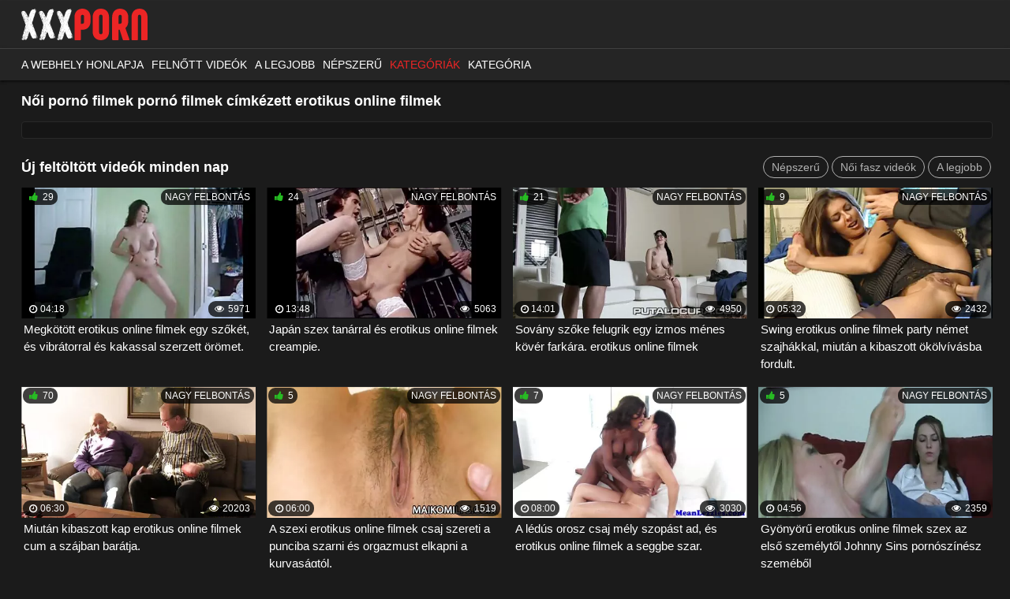

--- FILE ---
content_type: text/html; charset=UTF-8
request_url: https://hu.xxxnhatban.com/tag/14/
body_size: 30219
content:
<!DOCTYPE html>
<html lang="hu" class=""><head>
	<title> erotikus online filmek  — Az összes felnőtt xxx videó böngészése címke szerint online ingyen   </title>
	<meta http-equiv="Content-Type" content="text/html; charset=utf-8">
	<meta name="description" content="Néz  erotikus online filmek ingyenes kiváló xxx videók itt az Erotikus film online . A szexi modellek legjobb szexi pornó videói kis mellekkel nézd meg most! ">
	<meta name="keywords" content="Erotikus film online , felnőtt filmek , fedezze fel forró szexi , szexi lányok ">
    <meta name="viewport" content="width=device-width, initial-scale=1, maximum-scale=5">
    <link rel="icon" type="image/png" sizes="32x32" href="/files/favicon-32x32.png">
    <link rel="icon" type="image/png" sizes="16x16" href="/files/favicon-16x16.png">
    <link rel="shortcut icon" href="/files/favicon.ico">

    <meta name="og:country-name" content="hu">
            <style>
     
            
        .lolo{color:#b1b1b1;}[class^="icon-"]:before,[class*=" icon-"]:before{font-family:"icons";font-style:normal;font-weight:400;speak:none;display:inline-block;text-decoration:inherit;width:1em;margin-right:.2em;text-align:center;font-variant:normal;text-transform:none;line-height:1em;margin-left:.2em;-webkit-font-smoothing:antialiased;-moz-osx-font-smoothing:grayscale}.icon-cancel:before{content:'\e800'}.icon-flag:before{content:'\e801'}.icon-tag:before{content:'\e802'}.icon-search:before{content:'\e803'}.icon-calendar:before{content:'\e804'}.icon-videocam:before{content:'\e805'}.icon-heart:before{content:'\e806'}.icon-user:before{content:'\e807'}.icon-home:before{content:'\e808'}.icon-eye:before{content:'\e809'}.icon-clock:before{content:'\e80a'}.icon-download:before{content:'\e80b'}.icon-upload:before{content:'\e80c'}.icon-up-open:before{content:'\e80d'}.icon-menu:before{content:'\f0c9'}.icon-angle-double-left:before{content:'\f100'}.icon-angle-double-right:before{content:'\f101'}.icon-angle-left:before{content:'\f104'}.icon-angle-right:before{content:'\f105'}.icon-angle-down:before{content:'\f107'}.icon-thumbs-up-alt:before{content:'\f164'}.icon-thumbs-down-alt:before{content:'\f165'}*,::before,::after{margin:0;padding:0;outline:none;-webkit-box-sizing:border-box;box-sizing:border-box}fieldset,img{border:0}img,object,embed{vertical-align:bottom}address,caption,cite,code,dfn,em,th,var{font-style:normal;font-weight:400}ol,ul{list-style:none}caption,th{text-align:left}h1,h2,h3,h4,h5,h6{font-size:100%;font-weight:400}p.text{margin:10px 0 20px;text-align:justify}div.text{margin:0 0 30px;text-align:justify}p.title{font:400 1rem/1.5 "Open Sans", sans-serif;}q:before,q:after{content:''}textarea,input[type="text"],input[type="button"],input[type="submit"]{-webkit-appearance:none;border-radius:0}input:not([type="radio"]):not([type="checkbox"]){-webkit-appearance:none;border-radius:0}a *{cursor:pointer}a{color:#fff;text-decoration:none;-webkit-transition:color .3s;transition:color .3s}a:hover{color:#ec2525;cursor:pointer}html,body{height:100%;overflow-x:hidden;min-width:320px}body{font:400 14px/1.2 "Open Sans",sans-serif;background:#1b1b1b;color:#b1b1b1;-webkit-transition:all .3s;transition:all .3s}.wrapper.menu-open{-webkit-transform:translateX(280px);transform:translateX(280px)}.wrapper{display:-webkit-box;display:-ms-flexbox;display:flex;-webkit-box-orient:vertical;-webkit-box-direction:normal;-ms-flex-direction:column;flex-direction:column;height:100%;position:relative;-webkit-transition:all .3s;transition:all .3s}.wrapper-overlay{position:absolute;width:100%;height:100%;left:0;top:0;display:none;background:rgba(0,0,0,.5);z-index:1000}.menu-open .wrapper-overlay{display:block}.flex-content{-webkit-box-flex:1;-ms-flex:1 0 auto;flex:1 0 auto}.footer{-webkit-box-flex:0;-ms-flex:0 0 auto;flex:0 0 auto}.container{max-width:1256px;padding-left:15px;padding-right:15px;margin:0 auto;overflow:hidden;position:relative}.hidden{display:none}.movable-top,.movable-bottom{position:relative}.country{margin:1px 3px 1px 0}.page-error{padding:10px;background:url();background-size:contain;color:#fff;font-size:30px;line-height:300px;text-align:center;margin:20px 0 0;border-radius:2px;-webkit-border-radius:2px}.btn-default{min-width:32px;height:32px;padding:0 10px;display:inline-block;border:1px dashed #b1b1b1;border-radius:2px;background:transparent;-webkit-box-sizing:border-box;box-sizing:border-box;-webkit-transition:all .3s;transition:all .3s;color:#b1b1b1;text-align:center;line-height:30px;cursor:pointer}.btn-default:hover{border-color:#ec2525;color:#ec2525}.btn-default.active{border-color:#ec2525;background-color:#ec2525;color:#fff}.btn-primary{min-width:32px;height:32px;padding:0 10px;display:inline-block;border:0;border-radius:2px;background:#ec2525;-webkit-box-sizing:border-box;box-sizing:border-box;-webkit-transition:all .3s;transition:all .3s;color:#fff;text-align:center;line-height:32px;cursor:pointer}.btn-primary:hover{opacity:.9;color:#fff}form .two-sections{display:-webkit-box;display:-ms-flexbox;display:flex;-webkit-box-orient:horizontal;-webkit-box-direction:normal;-ms-flex-flow:row wrap;flex-flow:row wrap;margin:0 -5px}form .two-sections .section-one{-webkit-box-flex:0;-ms-flex:0 0 60%;flex:0 0 60%;padding:0 5px}form .two-sections .section-two{-webkit-box-flex:0;-ms-flex:0 0 40%;flex:0 0 40%;padding:0 5px}form .two-sections label.field-label.required{display:block}form .section-title{display:block;font-size:16px;line-height:18px;padding:0 0 5px;margin:15px 0 0;color:#fff;border-bottom:1px solid gray}form .section-title:first-child{margin:0}form .section-title.expand{cursor:pointer}form .section-title.collapse{cursor:pointer}form .row{display:block;position:relative;width:100%;margin:15px 0 0}form .row:after{content:"";display:block;clear:both}form .row:first-child{margin:0}form label{display:block;overflow:hidden;color:#dcdcdc;margin:0 0 4px;text-align:left}form label.field-label:after{content:":"}form label.field-label.required{font-weight:400;display:none}form label.field-label.required:after{content:" (*):"}form .button-group .row{margin:6px 0 0}form .button-group .row:first-child{margin:0}form .button-group .row label{float:left;color:#909090;margin:0 15px 0 0;cursor:pointer}form .radio,form .checkbox{width:14px;height:14px;float:left;margin:0 5px 0 0;cursor:pointer}form .submit,form .bottom .submit{min-width:32px;height:32px;padding:0 10px;display:inline-block;border:0;border-radius:2px;background:#ec2525;-webkit-box-sizing:border-box;box-sizing:border-box;-webkit-transition:all .3s;transition:all .3s;color:#fff;text-align:center;line-height:32px;cursor:pointer}form .submit:hover form .submit.active{opacity:.9;color:#fff}form .submit:disabled{opacity:.9;background-color:#ccc;color:#1b1b1b}form .submit:enabled:hover{opacity:.9;color:#fff}form .textfield,form .selectbox,form .file{padding:6px 12px;color:#1b1b1b;width:100%;height:40px;-webkit-box-sizing:border-box;box-sizing:border-box;border:none;border-radius:2px;background-color:#fff}form .textarea{resize:vertical;height:auto;min-height:122px;border:none;border-bottom:1px dashed #fff;width:100%;background:transparent;outline:none;color:#fff;font-size:14px;font-family:"Open Sans",sans-serif}form .selectbox{padding:5px}form .date .selectbox{width:auto}form .file{position:absolute;left:0;top:0;padding:0;opacity:0;-ms-filter:progid:DXImageTransform.Microsoft.Alpha(Opacity=0);filter:alpha(opacity=0)}form .textfield.error,form .textarea.error,form .selectbox.error,form .file.error,form fieldset.error .textfield,form fieldset.error .textarea,form fieldset.error .selectbox,form fieldset.error .file{border:1px solid #e44242;color:#9b9b9b;background:none}form .file-control{position:relative;width:100%;height:40px}form .file-control .textfield{position:absolute;left:0;top:0;padding-left:12px}form .file-control .button{position:absolute;left:3px;top:3px;bottom:3px;padding:8px 2px;font-size:14px;color:#4e4e4e;background:#fff;border-radius:2px;cursor:pointer}form .file-control .button.disabled{color:#9b9b9b;background:#fff}form .list-selector-popup{position:absolute;width:90%;height:160px;left:5%;bottom:46px;background:#d5d5d5;z-index:10000;border-radius:2px;-webkit-border-radius:2px}form .list-selector-popup:after{position:absolute;content:"";border-left:30px solid transparent;border-right:30px solid transparent;border-top:10px solid #bcbcbc;left:45%;bottom:-10px;z-index:10000}form .list-selector-popup .button-group{overflow-y:scroll;overflow-x:hidden;position:absolute;top:8px;left:8px;bottom:38px;right:8px}form .list-selector-popup .button-group .group-title{margin:0 5px 10px 0;padding:3px;background:#4e4e4e;color:#fff}form .list-selector-popup .button-group .item{display:inline-block;width:32%;padding-bottom:10px;vertical-align:top}form .list-selector-popup .button-group .item label{color:#4e4e4e;margin:0 15px 0 0;cursor:pointer}form .list-selector-popup .filter{position:absolute;bottom:0;left:0;right:0;height:30px;background:#bcbcbc;border:none}form .list-selector-popup .filter input{width:100%;height:100%;padding:2px 10px;border:none;background:#bcbcbc;color:#565656;-webkit-box-sizing:border-box;box-sizing:border-box}form .bottom{overflow:hidden;padding:7px 0 0;position:relative;text-align:right;width:100%}form .bottom.left{text-align:left}form .bottom a{color:#fff;font-size:12px;line-height:16px}form .bottom a:hover{color:#ec2525}form .captcha-control{overflow:hidden;display:-webkit-box;display:-ms-flexbox;display:flex;-webkit-box-align:center;-ms-flex-align:center;align-items:center;-webkit-box-pack:justify;-ms-flex-pack:justify;justify-content:space-between;-webkit-box-orient:horizontal;-webkit-box-direction:normal;-ms-flex-flow:row wrap;flex-flow:row wrap}form .captcha-control > div{height:70px;-webkit-transform:scale(0.901316);transform:scale(0.901316);-webkit-transform-origin:0 0 0;transform-origin:0 0 0;margin:15px 0}form .captcha-control .image{border:0;width:280px;height:52px;margin:0 12px 0 0;display:-webkit-box;display:-ms-flexbox;display:flex;-webkit-box-orient:horizontal;-webkit-box-direction:normal;-ms-flex-flow:row wrap;flex-flow:row wrap;-webkit-box-align:center;-ms-flex-align:center;align-items:center;-webkit-box-pack:justify;-ms-flex-pack:justify;justify-content:space-between}form .captcha-control .image img{display:block;width:125px;height:52px;margin:0 5px 0 0}form .captcha-control label{float:left;margin:0 0 6px}form .captcha-control .textfield{width:135px}form .success{margin:10px 0;padding:10px;background:#252525;color:#dcdcdc;border:1px solid #252525;font-size:14px;line-height:16px;border-radius:2px;-webkit-border-radius:2px}form .generic-error{text-align:center;margin:0 0 10px;padding:15px;background:transparent;color:#ec2525;border:1px dashed #ec2525;font-size:14px;font-weight:700;line-height:16px;border-radius:2px;-webkit-border-radius:2px}form .info-message{margin:10px 0;padding:10px;background:#252525;color:#27bc23;border:1px dashed #404040;font-size:14px;line-height:16px;border-radius:2px;-webkit-border-radius:2px}form .field-error{display:none;position:absolute;max-width:400px;padding:5px;z-index:9999;margin:2px 0 0 15px;background:#efefef;color:#e44242;font-weight:700;border-radius:2px;-webkit-border-radius:2px}form .field-error:before,form .field-error:after{content:"";position:absolute}form .field-error.down:before{border-left:10px solid transparent;border-right:10px solid transparent;border-bottom:10px solid #efefef;left:20px;top:-10px}form .field-error.down:after{border-left:10px solid transparent;border-right:10px solid transparent;border-bottom:10px solid #efefef;left:20px;top:-9px}form .field-error.up{background-image:none}form .field-error.up:before{border-left:10px solid transparent;border-right:10px solid transparent;border-top:10px solid #efefef;left:20px;bottom:-10px}form .field-error.up:after{border-left:10px solid transparent;border-right:10px solid transparent;border-top:10px solid #efefef;left:20px;bottom:-9px}form .field-error label{margin:0}form .captcha-control .field-error{bottom:35px}form .file-control .field-error{margin-top:30px}form .smileys-support{position:relative}form .smileys-support .textarea{border-radius:0 0 3px 3px;-webkit-border-radius:0 0 3px 3px}form .smileys-support .smileys-bar{background:#3a3a3a;padding:0 3px 4px;cursor:default;border-radius:3px 3px 0 0;-webkit-border-radius:3px 3px 0 0}form .smileys-support img{cursor:pointer}form .progressbar{position:absolute;z-index:1200;width:60%;left:20%;top:50%;height:40px;margin-top:-20px}form .progressbar .text{position:absolute;width:100%;height:40px;font-size:22px;font-weight:700;line-height:40px;text-align:center;color:#fff}form .progressbar .progress{position:absolute;height:40px;background:#bfd128}.img-big-preview{position:relative;overflow:hidden;margin-top:10px;display:block;width:100%;border-radius:2px}.img-big-preview > img{width:100%;display:block}.toggle-button{min-width:32px;height:32px;padding:0 10px;display:inline-block;border:0;border-radius:2px;background:#ec2525;-webkit-box-sizing:border-box;box-sizing:border-box;-webkit-transition:all .3s;transition:all .3s;color:#fff;text-align:center;line-height:32px;cursor:pointer}.toggle-button *{cursor:pointer}.toggle-button input{margin:0;font-size:11px;line-height:14px}.toggle-button span{padding:0 0 0 3px;font-size:11px;line-height:14px}.toggle-button:hover{color:#fff;background-color:rgba(236,37,37,.8);-webkit-box-shadow:1px 1px 10px rgba(0,0,0,.3);box-shadow:1px 1px 10px rgba(0,0,0,.3)}.toggle-button.active{color:#fff;background-color:rgba(236,37,37,.8);-webkit-box-shadow:1px 1px 10px rgba(0,0,0,.3);box-shadow:1px 1px 10px rgba(0,0,0,.3)}.toggle-button.inversed{display:-webkit-box;display:-ms-flexbox;display:flex;-webkit-box-align:center;-ms-flex-align:center;align-items:center;width:auto;color:#4e4e4e;border:1px solid #fff;background:#fff}.toggle-button.inversed.active{color:#4e4e4e;border:1px solid #27bc23;background:#27bc23}.toggle-button.disabled,.toggle-button.disabled:hover,.toggle-button.done,.toggle-button.done:hover{cursor:default;color:#9b9b9b;background:#fff}.toggle-button.done *,.toggle-button.disabled *{cursor:default}.top-links{background:#171717;border-bottom:1px solid #292929;font-size:11px;line-height:25px}.center-hold{max-width:1256px;padding-left:15px;padding-right:15px;margin:0 auto;text-align:center}.center-hold:after{content:"";display:block;clear:both}.network{float:left;color:#909090;position:relative;z-index:30}.network strong{display:inline-block;font-weight:400;margin-right:16px}.network ul{display:inline-block}.network li{display:inline-block;vertical-align:top;padding:0 10px 0 15px}.network li:first-child{background:none;padding-left:0}.network a{color:#c3c3c3}.network a:hover{color:#ec2525}.network .more{display:none}.member-links{overflow:hidden}.header{background:#252525;z-index:20;box-shadow: 0 2px 2px 0 rgba(0,0,0,.14), 0 3px 1px -2px rgba(0,0,0,.12), 0 1px 5px 0 rgba(0,0,0,.2);}.header__container{padding-top:10px;padding-bottom:10px}.header__container,.header__body{display:-webkit-box;display:-ms-flexbox;display:flex;-webkit-box-orient:horizontal;-webkit-box-direction:normal;-ms-flex-flow:row wrap;flex-flow:row wrap;-webkit-box-align:center;-ms-flex-align:center;align-items:center}.header__body{-webkit-box-flex:1;-ms-flex:1 0;flex:1 0;-webkit-box-pack:end;-ms-flex-pack:end;justify-content:flex-end}.logo{-webkit-box-flex:0;-ms-flex:0 0 153px;flex:0 0 160px;width:160px;background:url('/images/logo.svg')}.logo a{display:block;height:40px}.tg-toggle{margin: 0px 24px;}.tg-toggle img{width:34px; height:34px}.search{overflow:hidden;max-width:480px;width:100%}.search form{display:block;position:relative}.search input{width:100%;height:40px;padding:0 60px 0 20px;-webkit-box-sizing:border-box;box-sizing:border-box;border:0;border-radius:2px;-webkit-transition:opacity .3s;transition:opacity .3s}.search input:focus{outline:none}.search .search-button{position:absolute;top:0;right:0;width:40px;height:40px;border:0;border-radius:2px;display:-webkit-box;display:-ms-flexbox;display:flex;background:transparent;cursor:pointer;-webkit-transition:opacity .3s;transition:opacity .3s;color:#000}.search-toggle{font-size:24px;color:#fff;-webkit-transition:all .3s;transition:all .3s;display:none}.search-toggle:hover,.search-toggle.open{color:#ec2525}.search i{margin:auto}.btn-upload{height:40px;margin:0 10px 0 0px;padding:0 20px 0 17px;display:block;background:#ec2525;border-radius:20px;font-weight:700;text-align:center;text-transform:uppercase;line-height:40px;-webkit-transition:opacity .3s;transition:opacity .3s}.btn-upload:hover{color:#fff;opacity:.9}.social-bookmarks{width:184px;float:right;margin:33px 0 0 30px}.navigation{border-top:1px solid #404040;box-shadow: 0 2px 2px 0 rgba(0,0,0,.14), 0 3px 1px -2px rgba(0,0,0,.12), 0 1px 5px 0 rgba(0,0,0,.2);}.navigation__title{-webkit-box-pack:justify;-ms-flex-pack:justify;justify-content:space-between;-webkit-box-align:center;-ms-flex-align:center;align-items:center;line-height:2.2;font-weight:700;margin:0 0 10px;font-size:18px;display:none;color:#fff}.navigation .container{display:-webkit-box;display:-ms-flexbox;display:flex;-webkit-box-orient:horizontal;-webkit-box-direction:normal;-ms-flex-flow:row wrap;flex-flow:row wrap;-webkit-box-pack:justify;-ms-flex-pack:justify;justify-content:space-between;-webkit-box-align:center;-ms-flex-align:center;align-items:center}.navigation .button{display:none;width:50px;padding:10px 0;margin:0;border:none;outline:none;background:transparent;height:38px;cursor:pointer;position:absolute;right:0;top:0;-webkit-transition:all .3s;transition:all .3s;-webkit-transform:translateX(64px);transform:translateX(64px)}.navigation .button .icon{display:inline-block;height:20px;width:18px;position:relative}.navigation .button .ico-bar{background:#e4e4e4;height:2px;width:100%;position:absolute;-webkit-transition:.1s ease-in-out;transition:.1s ease-in-out;left:0}.navigation .button .ico-bar:first-child{top:0}.navigation .button .ico-bar:nth-child(2){top:8px}.navigation .button .ico-bar:nth-child(3){top:16px}.navigation.open .button .ico-bar{background:#ec2525;left:4px}.navigation.open .button .ico-bar:first-child{top:-2px;-webkit-transform:rotate(45deg) translate(5px,9px);transform:rotate(45deg) translate(5px,9px)}.navigation.open .button .ico-bar:nth-child(3){top:14px;-webkit-transform:rotate(-45deg) translate(2px,-6px);transform:rotate(-45deg) translate(2px,-6px)}.navigation.open .button .ico-bar:nth-child(2){opacity:0;-ms-filter:progid:DXImageTransform.Microsoft.Alpha(Opacity=0);filter:alpha(opacity=0)}.navigation .primary{display:-webkit-box;display:-ms-flexbox;display:flex;-webkit-box-orient:horizontal;-webkit-box-direction:normal;-ms-flex-flow:row wrap;flex-flow:row wrap}.navigation .primary li{margin:0 10px 0 0}.navigation .primary .highlight{display:none}.navigation .primary span{color:#fff}.navigation .primary span,.navigation .primary a{display:inline-block;padding:12px 0;font-size:14px;text-transform:uppercase;cursor:pointer}.navigation .primary .selected a,.navigation .primary .selected a:hover{color:#ec2525}.navigation .primary .drop{position:relative}.navigation .primary .drop > a:after{content:'';border-top:4px solid #fff;border-left:4px solid transparent;border-right:4px solid transparent;right:5px;display:inline-block;vertical-align:middle;margin:0 0 2px 7px}.navigation .primary .drop:hover a{color:#4e4e4e;background:#eee}.navigation .primary .drop:hover > a:after{border-top:none;border-bottom:4px solid #4e4e4e}.navigation .primary .drop:hover ul{display:block}.navigation .primary ul{position:absolute;top:100%;left:0;z-index:10;width:100%;display:none;overflow:hidden;border-radius:0 0 3px 3px;-webkit-border-radius:0 0 3px 3px}.navigation .primary ul li{border:solid #d5d5d5;border-width:1px 0 0;display:block}.navigation .primary .drop:hover ul a{color:#4e4e4e;display:block;float:none;padding:11px 17px;text-transform:capitalize;background:#eee}.navigation .primary .drop ul a:hover{color:#ec2525;background:#202020}.navigation .primary .drop li:first-child a{border-radius:0;-webkit-border-radius:0}.navigation .secondary{float:right;padding:12px 0;font-size:11px;line-height:14px}.navigation .secondary li{float:left;border-left:1px solid #3c3c3c}.navigation .secondary li:first-child{border-left:none}.navigation .secondary a{float:left;margin:0 20px;color:#999;text-decoration:underline}.navigation .secondary a:hover{color:#ec2525}.page-nav{display:-webkit-box;display:-ms-flexbox;display:flex;-webkit-box-align:center;-ms-flex-align:center;align-items:center;-webkit-box-pack:justify;-ms-flex-pack:justify;justify-content:space-between;max-width:800px;width:100%;margin:15px auto 0}.footer{width:100%;padding:0 0 15px;background:#252525}.footer .footer-wrap{max-width:1256px;padding-left:15px;padding-right:15px;margin:0 auto;overflow:hidden}.footer__col{display:-webkit-box;display:-ms-flexbox;display:flex;-webkit-box-align:start;-ms-flex-align:start;align-items:flex-start;-webkit-box-pack:justify;-ms-flex-pack:justify;justify-content:space-between;margin-bottom:15px}.footer__col .col{-webkit-box-flex:1;-ms-flex:1 0;flex:1 0}.footer__col .title{font-size:18px;font-weight:700;color:#fff;margin-bottom:10px}.footer__col a{display:inline-block;margin-bottom:5px}.footer .copyright{width:100%}.footer .txt{margin:18px 43px 0 0;text-align:right;overflow:hidden}.box{display:block}.box.message{font-size:14px;line-height:16px;margin-bottom:400px}.headline{padding:10px 0;display:-webkit-box;display:-ms-flexbox;display:flex;-webkit-box-orient:horizontal;-webkit-box-direction:normal;-ms-flex-flow:row wrap;flex-flow:row wrap;-webkit-box-align:center;-ms-flex-align:center;align-items:center;-webkit-box-pack:justify;-ms-flex-pack:justify;justify-content:space-between}h1,h2{font-size:18px;font-weight:700;color:#fff;line-height:32px}h1 a,h2 a{text-decoration:underline}.headline h1,.headline h2{-webkit-box-flex:1;-ms-flex:1 0;flex:1 0}.sort{display:-webkit-box;display:-ms-flexbox;display:flex;-webkit-box-orient:horizontal;-webkit-box-direction:normal;-ms-flex-flow:row wrap;flex-flow:row wrap;-webkit-box-align:center;-ms-flex-align:center;align-items:center}.sort ul{display:-webkit-box;display:-ms-flexbox;display:flex;-webkit-box-orient:horizontal;-webkit-box-direction:normal;-ms-flex-flow:row wrap;flex-flow:row wrap}.sort strong,.sort a{min-width:28px;height:28px;padding:0 10px;display:inline-block;border:1px solid #b1b1b1;border-radius:20px;background:transparent;-webkit-box-sizing:border-box;box-sizing:border-box;-webkit-transition:all .3s;transition:all .3s;color:#b1b1b1;text-align:center;line-height:26px;cursor:pointer;margin:2px;font-weight:400}.sort strong,.sort a:hover{border-color:#ec2525;color:#ec2525}.sort a.active{border-color:#ec2525;background-color:#ec2525;color:#fff}.sort > .icon{display:none}.headline .button,.headline .more{min-width:32px;height:32px;padding:0 10px;display:inline-block;border:0;border-radius:2px;background:#ec2525;-webkit-box-sizing:border-box;box-sizing:border-box;-webkit-transition:all .3s;transition:all .3s;color:#fff;text-align:center;line-height:32px;cursor:pointer;margin:0 0 0 5px}.headline .button:hover,.headline .more:hover{opacity:.9;color:#fff}.headline .more{position:relative}.headline .more.done,.headline .more.disabled,.headline .button.done,.headline .button.disabled{color:#fff;cursor:default;background:#404040}.headline .button.done *,.headline .button.disabled *{cursor:default}.button-info{position:relative;margin:0 0 0 10px;padding:2px 7px;border-radius:2px;color:#000;font-weight:700;background:#fff}.button-info:before{position:absolute;content:"";border-top:5px solid transparent;border-bottom:5px solid transparent;border-right:5px solid #fff;left:-5px;top:5px}.empty-content{padding:5px 0;font-size:14px;line-height:16px}.empty-content h2{float:none;display:block;padding:10px 0}.empty-content a{text-decoration:underline}.empty-content p{padding:5px 0;line-height:20px}.empty-content ul,.empty-content ol{padding-left:20px}.empty-content li{list-style:disc inside;line-height:20px;margin-bottom:10px}.empty-content ol li{list-style:decimal inside}.tags-cloud{margin:10px 0;padding:6px 10px;background:#252525;border-radius:2px}.tags-cloud strong{padding:0 10px 0 0;color:#fff}.tags-cloud a{color:#b1b1b1;position:relative;white-space:nowrap}.tags-cloud a:hover{color:#fff}.tags-cloud a::after{content:',';display:inline-block}.tags-cloud a:last-child::after{content:none}.tags-cloud .all{display:none}.search-cloud{margin-top:20px;text-align:center}.spot img,.spot embed,.spot object,.spot iframe{vertical-align:bottom}.top a{display:block;margin:31px 0 0;width:100%;overflow:hidden}.top img{width:100%;height:auto}.place{float:right;width:315px;padding:2px 40px;overflow:hidden;background:#1a1a1a;margin-left:15px;position:relative;border-radius:2px;-webkit-border-radius:2px;box-shadow:inset 0 0 30px rgba(0,0,0,0.2);-webkit-box-shadow:inset 0 0 30px rgba(0,0,0,0.2)}.margin-fix .place{margin-top:15px}.place .spot{overflow:hidden}.place .spot a{width:315px;height:300px;background:#000;overflow:hidden;display:block}.list-videos .place,.list-playlists .place{height:683px}.list-videos .spot,.list-playlists .spot{padding:27px 0 0;display:none}.list-albums .place{height:659px}.list-albums .spot{padding:20px 0 0}.bottom-blocks{width:100%;background:#252525;border-top:1px solid #404040;border-bottom:1px solid #404040;overflow:hidden;text-align:center;margin:0 0 15px}.bottom-adv{margin:40px 0;text-align:center;font-size:0}.bottom-adv .spot{display:inline-block;vertical-align:top;width:300px;overflow:hidden;margin:1px}.bottom-adv .spot a{width:300px;height:250px;background:#000;overflow:hidden;display:block}.list-subscriptions,.list-playlists,.list-members,.list-messages,.list-models,.list-sponsors,.list-channels,.list-categories,.list-tags,.list-albums,.list-albums-images,.list-videos,.list-videos-screenshots{display:-webkit-box;display:-ms-flexbox;display:flex;-webkit-box-orient:horizontal;-webkit-box-direction:normal;-ms-flex-flow:row wrap;flex-flow:row wrap;margin:0 -7px}.list-subscriptions .empty-content,.list-playlists .empty-content,.list-members .empty-content,.list-messages .empty-content,.list-models .empty-content,.list-sponsors .empty-content,.list-channels .empty-content,.list-categories .empty-content,.list-tags .empty-content,.list-albums .empty-content,.list-albums-images .empty-content,.list-videos .empty-content,.list-videos-screenshots .empty-content{padding:5px 7px}.list-tags .margin-fix{margin:0}.margin-fix .bottom .submit,.margin-fix .bottom .submit.right{margin-top:5px}.margin-fix .generic-error{margin:15px 0 0 15px}.list-playlists .item,.list-members .item,.list-models .item,.list-sponsors .item,.list-channels .item,.list-categories .item,.list-albums .item,.list-albums-images .item,.list-videos .item,.list-videos-screenshots .item{display:block;text-align:left;width:calc(25% - 14px);margin:0 7px 14px}.list-models .item{width:calc(12.5% - 14px)}.list-tags{margin:0 0 30px}.list-playlists .item a,.list-members .item a,.list-models .item a,.list-sponsors .item a,.list-channels .item a,.list-categories .item a,.list-albums .item a,.list-videos .item a{display:block;outline:0}.list-tags .item a{padding-left:10px}.list-videos .item .tags-video{white-space:nowrap;text-overflow:ellipsis;overflow:hidden}.list-videos .item .tags-video a{display:inline-block;color:#ec2525;border-bottom:1px solid #ec2525;font-size:13px;-webkit-transition:all .3s;transition:all .3s}.list-videos .item .tags-video a:hover{border-color:transparent}.list-videos-screenshots .item{width:110px}.list-albums-images .item{width:200px}.list-members .item.unread{background:#1a1a1a}.list-tags .item{text-align:left;margin-top:15px;width:20%}.list-playlists > form,.list-videos > form{display:-webkit-box;display:-ms-flexbox;display:flex;-webkit-box-orient:horizontal;-webkit-box-direction:normal;-ms-flex-flow:row wrap;flex-flow:row wrap;width:100%}.item .img{position:relative;overflow:hidden;background:#252525}.item .img__details{position:absolute;height:20px;padding:0 5px;display:inline-block;background:rgba(0,0,0,0.75);border-radius:9px;-webkit-transition:all .5s;transition:all .5s;font-size:12px;line-height:20px;z-index:10;opacity:1;visibility:visible}.item:hover .img__details{color:#b1b1b1;opacity:0;visibility:hidden}.item:hover .img__details.videos{opacity:1;visibility:visible}.list-models .img,.list-sponsors .img,.list-channels .img,.list-categories .img,.list-videos .img,.list-playlists .img{width:100%;padding: 56% 0 0;}.list-models .img{padding:150% 0 0}.list-videos .img.preview-loading:after{display:block;position:absolute;content:'';width:25px;height:25px;bottom:5px;right:5px;z-index:1}.list-members .img{width:180px;height:180px;border:1px solid #404040;border-radius:2px;margin:0 auto}.list-members .item .title{text-align:center}.list-videos-screenshots .img{width:110px;height:82px}.list-albums .img{width:180px;height:240px}.list-albums-images .img{width:200px;height:150px;text-align:center}.item .img img,.item .img .no-thumb{display:block;width:100%;height:auto;text-align:center;position:absolute;left:50%;top:50%;-webkit-transform:translate(-50%,-50%);transform:translate(-50%,-50%)}.item.disabled .img img{opacity:.3;-ms-filter:progid:DXImageTransform.Microsoft.Alpha(Opacity=30);filter:alpha(opacity=30)}.item .img .no-thumb{opacity:.7}.list-playlists .img img.video2,.list-playlists .img img.video3,.list-playlists .img img.video4,.list-playlists .img img.video5{position:absolute;width:60px;height:auto;border:2px solid #7c7c7c;opacity:.8;-ms-filter:progid:DXImageTransform.Microsoft.Alpha(Opacity=80);filter:alpha(opacity=80)}.list-playlists .img img.video2:hover,.list-playlists .img img.video3:hover,.list-playlists .img img.video4:hover,.list-playlists .img img.video5:hover{z-index:5;opacity:1;-ms-filter:progid:DXImageTransform.Microsoft.Alpha(Opacity=100);filter:alpha(opacity=100)}.list-playlists .img img.video2{right:25px;top:5px;z-index:3}.list-playlists .img img.video3{right:15px;top:15px;z-index:2}.list-playlists .img img.video4{right:5px;top:25px;z-index:1}.list-playlists .img .no-thumb{line-height:135px}.item .title{width:100%;display:block;;overflow:hidden;font-size:15px;text-overflow:ellipsis;line-height:1.5;}.item.disabled .title,.item.processing .title{color:gray}.item.error .title{color:#ec2525}.list-tags .item .title{font-size:20px;height:auto;font-weight:700;padding:15px 0 7px 10px}.list-sponsors .item .title,.list-channels .item .title,.list-videos .item .title,.list-playlists .item .title,.list-models .item .title,.list-categories .item .title{text-align:center;font-weight:700}.list-sponsors .item:hover .title,.list-channels .item:hover .title,.list-videos .item:hover .title,.list-playlists .item:hover .title,.list-models .item:hover .title,.list-categories .item:hover .title{color:#ec2525}.list-videos .item .title{font-weight:400;text-align:left;padding:3px !important;}.list-videos .item:hover .title{color:#fff}.item .duration,.item .added,.item .photos,.item .videos,.item .albums,.item .user,.item .views{display:block}.item .duration{left:2px;bottom:2px}.item .added{top:2px;right:2px}.item .hd{display:none;top:2px;right:2px;background:rgba(0, 0, 0, 0.75);text-transform:uppercase}.item .videos{top:2px;right:2px}.list-playlists .item .videos{right:auto;top:auto;bottom:2px;left:2px;visibility:visible;opacity:1}.list-playlists .item:hover .videos{visibility:hidden;opacity:0}.item.unread .views{color:#ec2525;font-weight:700}.item .user{height:14px;overflow:hidden;white-space:nowrap}.item .rating{left:2px;top:2px}.item .positive i{color:#27bc23}.item .negative{color:#ec2525}.item .views{right:2px;bottom:2px}.item.private .thumb,.item .thumb.private{opacity:.2;-ms-filter:progid:DXImageTransform.Microsoft.Alpha(Opacity=20);filter:alpha(opacity=20)}.item .ico-fav-0{width:24px;height:24px;position:absolute;display:none;top:4px;left:4px;z-index:10;background:#000 url(/images/ico-favourite.png) 4px 5px no-repeat;border-radius:2px;-webkit-border-radius:2px;opacity:.6;-ms-filter:progid:DXImageTransform.Microsoft.Alpha(Opacity=60);filter:alpha(opacity=60)}.item .ico-fav-1{width:24px;height:24px;position:absolute;display:none;top:4px;right:4px;z-index:10;background:#000 url(/images/ico-later.png) 3px 3px no-repeat;border-radius:2px;-webkit-border-radius:2px;opacity:.6;-ms-filter:progid:DXImageTransform.Microsoft.Alpha(Opacity=60);filter:alpha(opacity=60)}.no-touch .item:hover .ico-fav-0,.no-touch .item:hover .ico-fav-1{display:block}.no-touch .item .ico-fav-0:hover,.no-touch .item .ico-fav-1:hover,.item .ico-fav-0.fixed,.item .ico-fav-1.fixed{display:block;opacity:1;-ms-filter:progid:DXImageTransform.Microsoft.Alpha(Opacity=100);filter:alpha(opacity=100)}.line-disabled,.line-error,.line-processing{position:absolute;top:50%;left:15%;width:70%;margin-top:-13px;text-align:center;background:#000;padding:3px 0;color:#8a8a8a;font-size:16px;font-weight:700;line-height:20px;opacity:.7;-ms-filter:progid:DXImageTransform.Microsoft.Alpha(Opacity=70);filter:alpha(opacity=70)}.line-error{color:#ec2525}.line-premium,.line-private{position:absolute;bottom:0;left:0;width:100%;text-align:center;background:#000;padding:3px 0;color:#ec2525;font-weight:700;opacity:.6;-ms-filter:progid:DXImageTransform.Microsoft.Alpha(Opacity=60);filter:alpha(opacity=60)}.line-premium{color:#ec2525}.list-members .unread-notification{position:absolute;left:5px;top:5px;padding:3px 5px;background:#ec2525;color:#fff}.list-playlists .item-control,.list-channels .item-control,.list-members .item-control,.list-videos .item-control,.list-videos-screenshots .item-control,.list-albums .item-control,.list-albums-images .item-control{text-align:center;margin:10px 0 5px;padding:10px 0 0}.item-control .item-control-holder{display:-webkit-box;display:-ms-flexbox;display:flex;overflow:hidden;-webkit-box-pack:center;-ms-flex-pack:center;justify-content:center}.item-control .toggle-button{padding:5px 10px;background:#1b1b1b;border:1px dashed #b1b1b1;color:#b1b1b1;border-radius:0;margin:0 0 0 -1px;font-weight:400;position:relative;-webkit-transition:all .5s;transition:all .5s;min-height:0;height:auto;line-height:1}.item-control .toggle-button:hover{color:#ec2525;border-color:#ec2525;z-index:1}.item-control .toggle-button:first-child{border-top-left-radius:3px;border-bottom-left-radius:3px;margin:0}.item-control .toggle-button:last-child{border-top-right-radius:3px;border-bottom-right-radius:3px}.list-comments .item{display:-webkit-box;display:-ms-flexbox;display:flex;-webkit-box-orient:horizontal;-webkit-box-direction:normal;-ms-flex-flow:row wrap;flex-flow:row wrap;margin-bottom:10px;padding:5px;border:1px solid #404040;border-radius:2px}.list-comments.fixed .item{width:592px;height:86px;overflow:hidden}.list-comments.fixed.short .item{width:490px}.list-comments .image{-webkit-box-flex:0;-ms-flex:0 0 64px;flex:0 0 64px;width:64px;height:64px;margin:0 10px 0 0;background:#252525;border-radius:2px;font-size:32px;color:#1b1b1b;text-align:center;line-height:64px;overflow:hidden;display:-webkit-box;display:-ms-flexbox;display:flex}.list-comments .image .no-thumb{width:64px;height:64px;display:-webkit-box;display:-ms-flexbox;display:flex}.list-comments .image i{margin:auto;color:#1b1b1b}.list-comments .image img{width:64px;height:64px;display:block;margin:auto}.list-comments .comment-options{display:block;float:right}.list-comments .comment-options:after{content:"";display:block;clear:both}.list-comments .comment-options a{padding:2px 5px;float:left;margin:0 0 0 5px;color:#fff;border-radius:2px;-webkit-border-radius:2px;border:1px dashed}.list-comments .comment-options a:hover{color:#ec2525}.list-comments .comment-options a.disabled{cursor:default;color:gray}.list-comments .comment-options span{padding:2px 10px;float:left;border-radius:2px;-webkit-border-radius:2px;border:1px dashed}.list-comments .comment-options .positive{color:#25bc24}.list-comments .comment-options .negative{color:#ec2525}.list-comments .text{overflow:hidden;-webkit-box-flex:1;-ms-flex:1 0;flex:1 0}.list-comments .comment-info{display:block;margin:0 0 5px}.list-comments p{display:block;font-size:14px;color:#fff}.list-comments .dim-comment p{opacity:.1;-ms-filter:progid:DXImageTransform.Microsoft.Alpha(Opacity=10);filter:alpha(opacity=10)}.list-comments .dim-comment:hover p{opacity:1;-ms-filter:progid:DXImageTransform.Microsoft.Alpha(Opacity=100);filter:alpha(opacity=100)}.list-comments .username{color:#b1b1b1;font-weight:700;padding:0 2px}.list-subscriptions .item{text-align:left;width:48%;color:#fff;padding:5px;background:#414141;border-radius:2px;display:-webkit-box;display:-ms-flexbox;display:flex;-webkit-box-orient:horizontal;-webkit-box-direction:normal;-ms-flex-flow:row wrap;flex-flow:row wrap;-webkit-box-pack:justify;-ms-flex-pack:justify;justify-content:space-between;-webkit-box-align:center;-ms-flex-align:center;align-items:center;margin:0 0 15px 1%}.list-subscriptions > form{width:100%;display:-webkit-box;display:-ms-flexbox;display:flex;-webkit-box-orient:horizontal;-webkit-box-direction:normal;-ms-flex-flow:row wrap;flex-flow:row wrap}.list-subscriptions .item .title{-webkit-box-flex:1;-ms-flex:1 0;flex:1 0;width:auto}.list-messages .item{position:relative;text-align:left;margin:15px 42px 0 15px;overflow:hidden;background:#414141;border-radius:2px;-webkit-border-radius:2px}.list-messages .item.me{margin:15px 0 0 57px;background:#2f2f2f}.list-messages .item.grouped,.list-messages .item.me.grouped{margin-top:-3px}.list-messages .item.editing{background:#1a1a1a}.list-messages .image{float:left;width:36px;height:36px;overflow:hidden;margin:3px}.list-messages .image:hover{opacity:.7;-ms-filter:progid:DXImageTransform.Microsoft.Alpha(Opacity=70);filter:alpha(opacity=70)}.list-messages .image a{outline:none}.list-messages .image img,.list-messages .image .no-thumb{display:block;width:36px;height:36px;background:#000}.list-messages .item.grouped .image img,.list-messages .item.grouped .image .no-thumb{display:none}.list-messages .message-text{display:block;padding:10px;font-size:14px;line-height:20px;overflow:hidden;color:#fff}.list-messages .item.deleted .message-text{color:gray}.list-messages .message-text .inline-text{display:block;padding-top:5px;font-style:italic}.list-messages .added{position:relative;float:right;padding:10px 20px 10px 30px;color:gray;line-height:20px}.list-messages .added.editable{padding-right:25px;background:url(/images/ico-edit-message.png) right 10px no-repeat;cursor:pointer}.list-messages .added.editable:hover{color:#d9d9d9}.list-messages .item.new .added:after{display:block;position:absolute;content:'';background:#ec2525;width:8px;height:8px;top:16px;left:12px;border-radius:50%}.list-messages .load-more{margin-top:15px}.message-form{background:#252525;margin-top:15px;padding:10px;overflow:hidden;border-radius:2px;-webkit-border-radius:2px}.pagination{margin:10px 0 15px;width:100%;text-align:center;overflow:hidden}.pagination-holder{display:inline-block;vertical-align:bottom}.pagination ul{text-align:center;display:-webkit-box;display:-ms-flexbox;display:flex}.pagination li{text-align:center}.pagination a,.pagination span{min-width:34px;height:34px;margin:0 4px;padding:0 10px;display:inline-block;border:1px solid #b1b1b1;border-radius:20px;background:transparent;-webkit-box-sizing:border-box;box-sizing:border-box;-webkit-transition:all .3s;transition:all .3s;color:#b1b1b1;text-align:center;line-height:32px}.pagination a:hover{border-color:#ec2525;color:#ec2525}.pagination .page-current a,.pagination .page-current span{border-color:#ec2525;background-color:#ec2525;color:#fff}.load-more{margin:10px 0;text-align:center}.load-more a{display:inline-block;padding:8px 30px;border-radius:2px;-webkit-border-radius:2px;border:1px dashed #fff}.load-more a:hover{color:#ec2525;border:1px dashed #ec2525}.content{width:100%;overflow:hidden;margin:0 auto 15px;max-width:1256px;padding-left:15px;padding-right:10px}.main-content{margin:0 auto;width:100%}.main-container{overflow:hidden}.main-container-user{max-width:calc(100% - 205px);width:100%;float:left;overflow:hidden}.sidebar{float:left;width:195px;margin:0 10px 0 0}.sidebar .comments,.sidebar .list,.sidebar .filter{overflow:hidden;background:#252525;border-radius:2px;-webkit-border-radius:2px;border:1px solid #404040}.sidebar .comments li,.sidebar .list li,.sidebar .filter li{margin:-1px 0 0}.sidebar .comments li:first-child,.sidebar .list li:first-child,.sidebar .filter li:first-child{background:none;margin:0}.sidebar .list a{display:block;padding:10px 12px 13px 14px;font-weight:700;color:#fff;background:transparent}.sidebar .list a:hover{color:#ec2525;background:#1a1a1a}.sidebar .list .rating{float:right;color:#999}.sidebar .list a:hover .rating{color:#999}.sidebar .comments .comment-text{font-size:14px;font-style:italic;line-height:16px;padding:10px;color:#999}.sidebar .comments .comment-text a{color:#fff}.sidebar .comments .comment-text a:hover{color:#ec2525}.sidebar .comments .comment-info{padding:0 10px 10px;overflow:hidden}.sidebar .comments .image{float:left;width:30px;height:30px;overflow:hidden;background:#000}.sidebar .comments .image img,.sidebar .comments .image .no-thumb{display:block;width:100%;height:100%;text-align:center}.sidebar .comments .username{height:14px;overflow:hidden;padding:0 5px 3px}.sidebar .comments .username a,.sidebar .comments .username span{color:#fff}.sidebar .comments .username a:hover{color:#ec2525}.sidebar .comments .added{padding:0 5px;overflow:hidden;color:#999}.sidebar .filter li{position:relative;background:transparent}.sidebar .filter li:hover{background:#1a1a1a}.sidebar .filter li *{cursor:pointer}.sidebar .filter li input{position:absolute;left:16px;width:14px;height:14px;top:10px}.sidebar .filter li label{display:block;padding:10px 12px 13px 34px;font-size:12px;font-weight:700;line-height:14px;color:#fff}.sidebar .filter li:hover label{color:#ec2525}.sidebar label.group{display:block;padding:10px 12px 2px 14px;color:#fff}.sidebar label.group:after{content:":"}.sidebar form{padding:10px 12px 10px 14px}.sidebar form .selectbox.age{width:70px}.sidebar form .button-group label{float:none}.sidebar .alphabet{overflow:hidden;padding:0 0 4px;background:#252525;text-align:center;border-radius:2px;-webkit-border-radius:2px}.sidebar .alphabet span,.sidebar .alphabet a{display:inline-block;vertical-align:middle;width:26px;height:25px;text-align:center;color:#fff;text-transform:uppercase;font-size:12px;font-weight:700;line-height:24px;margin:4px 0 0;border:1px solid #343434;background:transparent;border-radius:2px;-webkit-border-radius:2px}.sidebar .alphabet a.all{width:36px}.sidebar .alphabet a{cursor:pointer}.sidebar .alphabet span{color:gray}.sidebar .alphabet a:hover{background:#1a1a1a;border-color:#1a1a1a;color:#ec2525}.block-download{padding:10px 0;display:-webkit-box;display:-ms-flexbox;display:flex;-webkit-box-orient:horizontal;-webkit-box-direction:normal;-ms-flex-flow:row wrap;flex-flow:row wrap;-webkit-box-align:center;-ms-flex-align:center;align-items:center}.block-download .item{display:-webkit-box;display:-ms-flexbox;display:flex;-webkit-box-orient:horizontal;-webkit-box-direction:normal;-ms-flex-flow:row wrap;flex-flow:row wrap;-webkit-box-align:center;-ms-flex-align:center;align-items:center;padding:10px 0}.block-download p{margin:0 0 10px;width:100%}.block-download a{display:-webkit-box;display:-ms-flexbox;display:block;-webkit-box-align:center;-ms-flex-align:center;align-items:center;-webkit-box-pack:justify;-ms-flex-pack:justify;justify-content:space-between;color:#b1b1b1;margin:0 10px 10px 0;border:1px solid #b1b1b1;padding:3px 3px;border-radius:10px;-webkit-transition:all .3s;transition:all .3s}.block-download a:last-child{margin-right:0}.block-download a:hover{color:#ec2525;border-color:#ec2525}.block-download .icon-videocam{margin:0 10px 0 0}.block-channel{padding:10px;overflow:hidden;background:#252525;border-radius:2px;-webkit-border-radius:2px}.block-channel .img{position:relative;float:left;margin:0 10px 0 0}.block-channel .img img{display:block;width:360px;height:200px}.block-channel .img .no-thumb{display:block;width:360px;height:200px;text-align:center;line-height:200px;background:#000}.block-channel .img .channel-user{position:absolute;left:10px;bottom:10px;padding:3px 8px;background:#212121;font-weight:700;opacity:.5;-ms-filter:progid:DXImageTransform.Microsoft.Alpha(Opacity=50);filter:alpha(opacity=50);border-radius:2px;-webkit-border-radius:2px}.block-channel .img .channel-user:hover{opacity:1;-ms-filter:progid:DXImageTransform.Microsoft.Alpha(Opacity=100);filter:alpha(opacity=100)}.block-channel .channel-info{float:left;width:450px;margin:0 10px 0 0;border:1px solid #404040;border-radius:2px}.block-channel .channel-list{background:#212121;overflow:hidden;color:#d8d8d8;font-size:12px;margin:0 0 5px;box-shadow:inset 0 0 30px rgba(0,0,0,0.2);-webkit-box-shadow:inset 0 0 30px rgba(0,0,0,0.2)}.block-channel .channel-list li{overflow:hidden;padding:9px 9px 13px 10px}.block-channel .channel-list li:first-child{background:none}.block-channel .channel-list .name{float:left;width:130px;margin:0 5px 0 0}.block-channel .channel-list .rating{padding:3px 0 0;overflow:hidden}.block-channel .channel-list .rating span{float:left;width:9%;height:9px;background:#292929;margin:0 1px 0 0;border:1px solid #333;-webkit-box-sizing:border-box;box-sizing:border-box}.block-channel .channel-list .rating .full{border-color:#ff8e2a;background:#ff8e2a}.block-channel .desc{color:#d8d8d8;font-size:12px;line-height:16px;padding:4px 8px;overflow:hidden}.block-channel .desc.long{height:198px}.block-channel .channel-rating{float:right;width:176px;overflow:hidden}.block-channel .channel-rating strong{display:block;text-align:center;color:#fff;height:170px;background:#252525;font-size:72px;line-height:170px;border:1px solid #404040;border-bottom:0;border-radius:2px}.block-channel .channel-rating a,.block-channel .channel-rating a.disabled:hover{text-align:center;display:block;padding:8px 4px;color:#4e4e4e;overflow:hidden;white-space:nowrap;font-size:12px}.block-channel .channel-rating a.disabled,.block-channel .channel-rating a.disabled:hover{color:#9b9b9b;cursor:default;background:#fff}.block-channel .channel-rating a:hover{color:#ec2525;border-color:transparent;background:#1e1e1e}.block-model{padding:10px;overflow:hidden;background:#252525;border-radius:2px;border:1px solid #404040}.block-model .img{float:left;margin:0 10px 0 0;border:1px solid #404040;border-radius:2px}.block-model .img img{display:block;width:280px;height:200px}.block-model .img .no-thumb{display:block;width:280px;height:200px;text-align:center;line-height:200px;background:#000}.block-model .model-list{float:left;width:250px;margin:0 10px 0 0;overflow:hidden}.block-model .model-list li{margin:11px 0 0;padding:9px;background:#1b1b1b;font-size:12px;color:#8a8a8a}.block-model .model-list li:first-child{margin:0}.block-model .model-list li span{color:#e3e3e3}.block-model .desc{background:#1b1b1b;color:#e3e3e3;height:206px;line-height:17px;padding:5px 9px 0;overflow:hidden}.block-model .website{background:#1b1b1b;color:#8a8a8a;padding:9px;margin-top:11px;overflow:hidden}.block-model .website span{color:#e3e3e3}.sponsor{width:100%;overflow:hidden;margin:10px 0 0}.sponsor img{width:100%;height:auto}.info-holder{width:100%}.info-holder:after{content:"";display:block;clear:both}.info-buttons{width:100%;text-align:center;border-bottom:1px solid #404040;display:-webkit-box;display:-ms-flexbox;display:flex;-webkit-box-orient:horizontal;-webkit-box-direction:normal;-ms-flex-flow:row wrap;flex-flow:row wrap;-webkit-box-align:center;-ms-flex-align:center;align-items:center;-webkit-box-pack:justify;-ms-flex-pack:justify;justify-content:space-between}.video-stats{display:-webkit-box;display:-ms-flexbox;display:flex;-webkit-box-align:center;-ms-flex-align:center;align-items:center;color:#fff;margin:15px 0}.video-stats > div{margin:0 10px}.block-video{display:-webkit-box;display:-ms-flexbox;display:flex;-webkit-box-orient:horizontal;-webkit-box-direction:normal;-ms-flex-flow:row wrap;flex-flow:row wrap}.block-video .video-holder{overflow:hidden;width:calc(100% - 315px);-webkit-box-flex:0;-ms-flex:0 0 calc(100% - 315px);flex:0 0 calc(100% - 315px);max-width:calc(100% - 315px)}.block-video .player{margin:0 0 10px;background:#000}.block-video .player .embed-wrap{position:relative;padding-bottom:56.25%;height:0}.block-video .player .player-wrap{width:100%;height:auto;position:relative}.block-video .player .player-wrap .poster{width:100%;height:auto}.block-video .player .embed-wrap iframe,.block-video .player .player-wrap #kt_player,.block-video .player .player-wrap #kt_player_internal{position:absolute!important;left:0!important;top:0!important;width:100%!important;height:100%!important}.block-video .player .player-wrap #kt_player.is-fullscreen{position:fixed!important}.block-video .player .loading{display:block;text-align:center;font-size:20px;font-weight:700;line-height:25px;color:#999;padding:50px 20px}.block-video .no-player{display:block;position:relative;overflow:hidden}.block-video .no-player img{position:absolute;left:0;top:0;width:100%;height:100%;opacity:.2;-ms-filter:progid:DXImageTransform.Microsoft.Alpha(Opacity=20);filter:alpha(opacity=20)}.block-video .no-player .message{display:block;position:absolute;text-align:center;padding:20px;left:0;right:0;top:30px;font-size:20px;font-weight:700;line-height:25px;color:#999}.block-video .no-player .message em{font-size:20px;font-weight:700;line-height:25px;color:#fff}.block-video .no-player .message a{color:#fff}.block-video .no-player .message a:hover{color:#ec2525}.block-video .no-player .message form{display:block;padding:20px 0 0}.block-video .no-player .btn-play{position:absolute;width:100%;height:100%;background:url(../player/skin/img/play_white.png) 50% 50% no-repeat}.block-video .playlist{margin:0 0 10px;padding:7px;border:2px solid #1a1a1a;text-align:center}.block-video .playlist-holder{overflow:hidden}.block-video .playlist .item{display:inline-block;vertical-align:top;position:relative;width:180px;cursor:pointer;margin:0 0 15px}.block-video .playlist .item.selected,.block-video .playlist .item.selected:hover{border-color:#1a1a1a}.block-video .playlist .item:hover{border-color:#ec2525}.block-video .playlist .item .img{width:180px;height:120px}.block-video .playlist .pagination .prev,.block-video .playlist .pagination .next{display:block}.block-video .playlist .pagination .first,.block-video .playlist .pagination .last,.block-video .playlist .pagination .page,.block-video .playlist .pagination .jump{display:none}.block-video .sponsor{border:2px solid #1a1a1a;width:auto;margin:10px 0}.block-video .table{display:block;width:300px;-webkit-box-flex:0;-ms-flex:0 0 300px;flex:0 0 300px;max-width:300px;margin:-2px 0 0 13px;overflow:hidden}.block-video .table .opt{width:300px;height:250px;display:block;background:#252525;margin:2px;overflow:hidden}.block-album{padding:10px;overflow:hidden;margin:-3px 0 0;background:#252525;border-radius:2px;-webkit-border-radius:2px}.block-album .album-holder{overflow:hidden}.block-album .images{position:relative;overflow:hidden;border:2px solid #1a1a1a;padding:7px;background:#000;text-align:center;min-height:150px}.block-album .images span.item,.block-album .images a.item{display:inline-block;vertical-align:top;border:7px solid transparent;background:#000}.block-album .images span.item{opacity:.2;-ms-filter:progid:DXImageTransform.Microsoft.Alpha(Opacity=20);filter:alpha(opacity=20)}.block-album .images a.item:hover{border-color:#ec2525}.block-album .images .message{display:block;position:absolute;text-align:center;padding:20px;left:0;right:0;top:30px;font-size:20px;font-weight:700;line-height:25px;color:#999}.block-album .images .message em{font-size:20px;font-weight:700;line-height:25px;color:#fff}.block-album .images .message a{color:#fff}.block-album .images .message a:hover{color:#ec2525}.block-album .images .message form{display:block;padding:20px 0 0}.block-album .sponsor{border:2px solid #1a1a1a;width:auto;margin:10px 0}.block-album .table{float:right;margin-left:10px}.block-album .table .opt{border:2px solid #1a1a1a;margin:0 0 10px;width:315px;height:300px;background:#000}.block-album .table .opt:last-child{margin:0}.rating-container{height:32px;overflow:hidden;width:200px;display:-webkit-box;display:-ms-flexbox;display:flex;-webkit-box-align:end;-ms-flex-align:end;align-items:flex-end}.rating-container > a{width:32px;height:32px;padding:0;font-size:18px;line-height:1.5;border:1px solid #b1b1b1;border-radius:2px}.rating-container .rate-like.voted,.rating-container .rate-like:hover{border-color:#27bc23;color:#27bc23}.rating-container .rate-dislike.voted,.rating-container .rate-dislike:hover{border-color:#ec2525;color:#ec2525}.rating-container .rate-dislike.disabled,.rating-container .rate-like.disabled{border-color:#000;color:#000}.rating-container .disabled,.rating-container .voted{cursor:default}.rating-container .rating{text-align:center;width:120px;margin:0 auto;overflow:hidden;display:-webkit-box;display:-ms-flexbox;display:flex;-webkit-box-orient:vertical;-webkit-box-direction:normal;-ms-flex-flow:column wrap;flex-flow:column wrap}.rating-container .voters{display:block;font-size:12px;margin:0 0 8px}.rating-container .voters strong{color:#fff}.rating-container .scale-holder{background:#ec2525;display:block;height:4px;position:relative;width:120px}.rating-container .scale-holder .scale{position:absolute;left:0;top:0;height:4px;background:#25bc24}.btn-favourites ul{display:-webkit-box;display:-ms-flexbox;display:flex;-webkit-box-orient:horizontal;-webkit-box-direction:normal;-ms-flex-flow:row wrap;flex-flow:row wrap;-webkit-box-align:center;-ms-flex-align:center;align-items:center}.btn-favourites ul li{margin:0 2px}.tabs-menu{display:-webkit-box;display:-ms-flexbox;display:flex;-webkit-box-align:center;-ms-flex-align:center;align-items:center;margin:15px -2px}.tabs-menu > div{margin:0 2px}.tabs-menu .svg{width:14px;height:14px;display:inline-block;-webkit-transition:all .3s;transition:all .3s;fill:#b1b1b1;margin:8px 0 0}.btn-default:hover .svg{fill:#ec2525}.btn-default.active .svg,.btn-default.active:hover .svg{fill:#fff}.block-details{padding:10px 0 0}.block-details .info{}.block-details .item{width:100%;overflow:hidden;margin-bottom:10px;text-align:justify}.block-details .item:first-child{background:none}.block-details .item em{font:400 14px/1.7 "Open Sans", sans-serif;}.block-details .item img{margin:1px}.block-details .item strong{padding-right:10px;display:inline-block;font-weight:400}.block-details .item a{display:inline-block;color:#ec2525;white-space:nowrap}.block-details .item a::after{display:inline-block;content:', ';color:#b1b1b1}.block-details .item a:last-child::after{content:none}.block-details .item a:hover{color:#fff}.block-details .item span{float:left;padding-right:48px;position:relative}.block-details .item span:after{display:block;content:'|';position:absolute;right:24px;top:0;color:#999}.block-details .item span.added-by{float:right;padding:0}.block-details .item span.added-by:after{display:none}.block-details .item span em{color:#fff;margin-left:3px}.block-details .block-user{float:right;margin:10px 0 10px 10px;overflow:hidden;width:150px}.block-details .block-user .username{margin:0 0 5px;font-weight:700}.block-details .block-user .avatar{display:block}.block-details .block-user .avatar img,.block-details .block-user .avatar .no-thumb{display:block;width:150px;height:150px;text-align:center;line-height:150px;background:#000}.block-flagging{width:100%;overflow:hidden;padding:10px 0 0}.block-flagging .block-radios{float:left}.block-flagging .block-textarea{overflow:hidden}.block-flagging .submit{margin:11px 0 0}.block-screenshots{width:100%;overflow:hidden;margin:-10px 0 0;text-align:center}.block-screenshots span.item,.block-screenshots a.item{display:inline-block;vertical-align:top;border:1px solid transparent;background:#000;width:167px;height:126px;margin:10px 0 0}.block-screenshots a.item:hover{border:1px solid #ec2525}.block-screenshots span.item img,.block-screenshots a.item img{width:167px;height:126px}.block-share{width:100%;overflow:hidden}.block-share .block-bookmarks{float:right;width:49%}.block-share .middle{width:50%}.block-share .block-size{width:100%;overflow:hidden;padding:2px 0 0}.block-share .block-size a{float:left;margin:4px 10px 0 0;color:#373737;height:23px;padding:9px 17px 0;background:#d0d0d0;border-radius:2px;-webkit-border-radius:2px}.block-share .block-size a:hover{color:#d9d9d9;background:#404040}.block-share .custom-size{float:left;margin:4px 0 0}.block-share .custom-size label{float:left;margin:8px 9px 0 0}.block-share .custom-size .textfield{float:left;width:45px;margin:0 8px 0 0;text-align:center}.block-comments{width:100%;overflow:hidden}.block-comments .toggle-button{float:right}.block-comments .block-new-comment{display:block;background:#252525;color:#fff;padding:10px}.block-comments .list-comments{display:block}.block-comments .btn-default,.block-comments .btn-primary{min-width:100px}.related-videos,.related-albums{width:100%;overflow:hidden;margin:20px 0 0}.related-videos .list-sort,.related-albums .list-sort{overflow:hidden;display:-webkit-box;display:-ms-flexbox;display:flex;margin:0 0 10px}.related-videos .list-sort li,.related-albums .list-sort li{margin:0 4px 0 0;overflow:hidden}.related-videos .list-sort span.btn-default,.related-albums .list-sort span.btn-default{border-color:#ec2525;background-color:#ec2525;color:#fff}.related-videos .box,.related-albums .box{border-radius:0 5px 5px;-webkit-border-radius:0 5px 5px}.btn-subscribe{margin:0 10px 0 0;position:relative;overflow:hidden;display:-webkit-box;display:-ms-flexbox;display:flex;-webkit-box-align:center;-ms-flex-align:center;align-items:center}.member-menu{float:right;width:195px;margin-left:10px}.member-menu .block-main{width:100%;overflow:hidden;background:#252525;border-radius:2px;border:1px solid #404040}.member-menu .block-main .avatar{margin:8px auto;width:180px}.member-menu .block-main .avatar img,.member-menu .block-main .avatar .no-thumb{display:block;width:180px;height:180px;line-height:180px;background:#000;text-align:center;border-radius:2px}.member-menu .block-additional{width:100%;overflow:hidden;background:#252525;margin:10px 0 0;border-radius:2px;-webkit-border-radius:2px;border:1px solid #404040}.member-menu .block-additional .user-menu li:first-child{background:none}.member-menu .user-menu li{margin:-1px 0 0}.member-menu .user-menu span,.member-menu .user-menu a{display:block;padding:8px;background:transparent;color:#fff}.member-menu .user-menu span{color:#ec2525}.member-menu .user-menu a:hover{background:#1a1a1a;color:#ec2525}.member-menu .user-menu em{display:inline-block;background:#ec2525;border-radius:30px;text-align:center;margin:0 0 0 5px;font-weight:700;font-size:9px;padding:2.5px;height:14px;min-width:14px;color:#fff}.member-menu .user-menu em.small{font-size:9px}.block-profile{background:#252525;padding:10px;overflow:hidden;border-radius:2px;-webkit-border-radius:2px;border:1px solid #404040}.profile-list{width:100%;overflow:hidden}.profile-list .margin-fix{margin:0;overflow:hidden}.profile-list .about-me{width:100%;float:left;overflow:hidden;margin:-2px 0 0}.profile-list .column{float:left;width:33%;margin-right:10px}.profile-list .column:nth-child(3){float:none;width:auto;margin-right:0}.profile-list .item{padding:12px;background:#1b1b1b;color:#8a8a8a}.profile-list .column .item{margin:0 0 10px;overflow:hidden}.profile-list .item a{text-decoration:underline}.form-upload p{display:block;margin:15px 0 0}.form-upload p.preview{display:block;max-width:320px;overflow:hidden;background:#000;position:relative}.form-upload p.preview em{position:absolute;bottom:5px;background:#000;padding:5px;color:#dcdcdc;font-size:12px;font-weight:700;line-height:16px;border-radius:2px;-webkit-border-radius:2px;opacity:.8;-ms-filter:progid:DXImageTransform.Microsoft.Alpha(Opacity=80);filter:alpha(opacity=80)}.form-upload p.preview em.left{left:5px;margin-right:50px}.form-upload p.preview em.right{right:5px}.form-upload p.preview em.negative{color:#ec2525}.form-upload p.preview img{display:block;max-width:320px;width:100%;height:auto}.form-upload p.preview.disabled img{opacity:.3;-ms-filter:progid:DXImageTransform.Microsoft.Alpha(Opacity=30);filter:alpha(opacity=30)}.popup-title{display:block;color:#dcdcdc;margin:0 0 5px;font-size:20px;line-height:22px}.popup-holder{background:#252525;color:#b1b1b1;padding:10px;min-width:600px;max-width:800px;border-radius:2px;border:1px solid #404040}.popup-holder form .two-sections .section-one{width:50%}.popup-holder form .two-sections .section-two{width:44%}.page-mod{margin:25px auto 0;max-width:800px}.page-mod .popup-title{font-weight:700;text-align:center;margin-bottom:25px}div.blockOverlay{opacity:.6;-ms-filter:progid:DXImageTransform.Microsoft.Alpha(Opacity=60);filter:alpha(opacity=60);background-color:#000;cursor:wait}.list-posts .item{margin:5px 0 0;border:1px solid #404040;border-radius:2px;padding:10px}.list-posts .item a{outline:none}.list-posts .item .title{height:auto;margin-bottom:5px}.list-posts .item:hover .title{color:#ec2525}.list-posts .item .description{color:#fff}.list-posts .item .wrap .added{padding:5px 0 0}.block-post{padding:10px;background:#252525;border:1px solid #404040;border-radius:2px;-webkit-border-radius:2px}.block-post:after{content:"";display:block;clear:both}.block-post .post-holder{overflow:hidden}.block-post .post-content{margin:0 0 10px;color:#fff}.block-post .sponsor{width:auto;margin:10px 0}.block-post .table{float:right;margin-left:10px}.block-post .table .opt{margin:0 0 10px;width:315px;height:300px;background:#000}.block-post .table .opt:last-child{margin:0}.player-related-videos{position:absolute;left:0;top:0;right:0;bottom:0;padding:5px 10px 30px;background:#000;overflow:hidden}.player-related-videos .player-related-videos-container{position:relative;width:100%;height:100%;overflow:hidden;text-align:center}.player-related-videos .player-related-videos-item{position:relative;display:inline-block;vertical-align:middle;margin-top:5px}.player-related-videos .player-related-videos-item .title{display:block;position:absolute;left:0;top:0;right:0;height:52px;overflow:hidden;text-align:left;padding:5px;color:#fff}.player-related-videos .player-related-videos-item .duration{display:block;position:absolute;bottom:5px;right:5px;color:#fff;background:rgba(12,12,12,0.8);padding:2px 5px}.no-touch .player-related-videos .player-related-videos-item .title,.no-touch .player-related-videos .player-related-videos-item .duration{display:none}.no-touch .player-related-videos .player-related-videos-item:hover .title,.no-touch .player-related-videos .player-related-videos-item:hover .duration{display:block}@media screen and (max-width: 1255px){.movable-top,.movable-bottom{position:static}.network strong{margin-right:6px}.network li{padding:0 6px 0 10px}.bottom-adv .spot:nth-child(4){display:none}.list-subscriptions .item{width:380px}.block-channel .channel-info{float:none;width:auto;margin-right:0;margin-top:10px}.block-channel .channel-rating{float:none;width:auto}.block-channel .desc,.block-channel .desc.long{height:auto}.main-container-user{float:none;width:auto}.block-details .item span.added-by{display:none}}@media screen and (max-width: 1040px){.sidebar{float:none;width:100%;display:table-footer-group}.sidebar .alphabet{text-align:left}.sidebar .list li,.sidebar .filter li{display:inline-block;vertical-align:top;background:none}.sidebar .list .rating{margin-left:8px}.sidebar-revert--md{display:-webkit-box;display:-ms-flexbox;display:flex;-webkit-box-orient:vertical;-webkit-box-direction:normal;-ms-flex-direction:column;flex-direction:column;margin:0}.list-playlists .item,.list-members .item,.list-models .item,.list-sponsors .item,.list-channels .item,.list-categories .item,.list-albums .item,.list-albums-images .item,.list-videos .item,.list-videos-screenshots .item{width:calc(25% - 14px)}.list-models .item{width:calc(16.666% - 14px)}}@media screen and (max-width: 980px){body{overflow-y:scroll;-webkit-overflow-scrolling:touch}.list-playlists .item,.list-members .item,.list-models .item,.list-sponsors .item,.list-channels .item,.list-categories .item,.list-albums .item,.list-albums-images .item,.list-videos .item,.list-videos-screenshots .item{width:calc(25% - 14px)}.list-models .item{width:calc(16.666% - 14px)}.top-links{display:none}.header{position:relative;z-index:999}.header__container{-webkit-box-flex:1;-ms-flex:1 0;flex:1 0;-webkit-box-pack:justify;-ms-flex-pack:justify;justify-content:space-between}.header__body{-webkit-box-flex:0;-ms-flex:0 0 100%;flex:0 0 100%;max-height:0;-webkit-transition:all .3s;transition:all .3s;position:relative;overflow:hidden}.header__body.open{padding-top:10px;max-height:150px}.header__body .highlight{display:none}.logo{-webkit-transform:translateX(45px);transform:translateX(45px);-webkit-transition:all .3s;transition:all .3s}.menu-open .logo{-webkit-transform:translateX(0);transform:translateX(0)}.search{max-width:100%}.network{float:none}.navigation{position:absolute;border:none;height:100vh;right:100%;top:0;width:280px;padding:10px;background:#1b1b1b;z-index:10;text-align:left}.navigation__title{display:block;-webkit-box-flex:0;-ms-flex:0 0 100%;flex:0 0 100%}.navigation .container{padding:0;overflow:visible}.navigation .primary .highlight,.navigation .button{display:block}.menu-open .navigation .button{-webkit-transform:translateX(10px);transform:translateX(10px)}.navigation .primary{float:none;display:none;width:auto;border-right:none;-webkit-box-flex:0;-ms-flex:0 0 100%;flex:0 0 100%;-webkit-box-ordinal-group:3;-ms-flex-order:2;order:2}.navigation .primary li{margin:0;border-bottom:1px solid #404040}.navigation .primary li:first-child{border-top:1px solid #404040}.navigation .primary li:last-child{border:none}.navigation .primary .highlight{padding:10px 0 0}.navigation .primary .btn-upload{padding:0 20px 0 17px;display:block;text-transform:uppercase;margin:0}.navigation .primary a{display:block}.navigation .member-links{-webkit-box-ordinal-group:2;-ms-flex-order:1;order:1;-webkit-box-flex:0;-ms-flex:0 0 100%;flex:0 0 100%}.navigation .member-links .primary{line-height:18px;display:-webkit-box!important;display:-ms-flexbox!important;display:flex!important;-webkit-box-align:center;-ms-flex-align:center;align-items:center;-webkit-box-pack:center;-ms-flex-pack:center;justify-content:center;border-bottom:3px solid #ec2525;padding-bottom:10px}.navigation .member-links .primary li{border:none;margin:0 10px}.navigation .member-links .primary a{width:40px;height:40px;overflow:hidden;position:relative;text-indent:-999px;border:1px dashed #b1b1b1;border-radius:20px;-webkit-transition:all .3s;transition:all .3s}.navigation .member-links .primary a:hover{border-color:#ec2525}.navigation .login{background:transparent url(/images/login.svg) no-repeat center/70%}.navigation .sign-up{background:transparent url(/images/reg.svg) no-repeat center/70%}.navigation .logout{background:transparent url(/images/logout.svg) no-repeat center/70%}.navigation .profile{background:transparent url(/images/no_thumb_user_little.png) no-repeat center/70%}.navigation.open .primary{display:block}.navigation .secondary{display:none;width:100%}.navigation.open .secondary{display:table}.navigation .secondary li{float:none;display:table-cell;text-align:center}.navigation .secondary a{float:none}.block-model .model-list{width:auto;float:none;margin-right:0}.block-model .desc{height:auto;margin-top:11px;padding-bottom:5px}.search-toggle{display:block}.list-tags .item{width:33.333%}}@media screen and (max-width: 940px){.bottom-adv .spot:nth-child(3){display:none}}@media screen and (max-width: 860px){.block-album .table,.block-video .table,.block-post .table,.list-videos .place,.list-albums .place,.list-playlists .place{width:100%;-webkit-box-flex:0;-ms-flex:0 0 100%;flex:0 0 100%;max-width:100%;margin:15px 0 0}.block-video .table{display:-webkit-box;display:-ms-flexbox;display:flex;-webkit-box-orient:horizontal;-webkit-box-direction:normal;-ms-flex-flow:row wrap;flex-flow:row wrap;-webkit-box-pack:center;-ms-flex-pack:center;justify-content:center}.block-video .table .opt{width:32%;height:250px;display:block;background:#252525;margin:2px;overflow:hidden}.block-post .post-holder,.block-video .video-holder,.block-album .album-holder{width:100%;-webkit-box-flex:0;-ms-flex:0 0 100%;flex:0 0 100%;max-width:100%}.pagination .prev,.pagination .next{display:block}.pagination .first,.pagination .last,.pagination .page{display:none}.profile-list .column{float:none;margin:0;width:100%}.related-videos .list-sort li:nth-child(3),.related-albums .list-sort li:nth-child(3){display:none}.main-container-user form .two-sections .section-one,.main-container-user form .two-sections .section-two{float:none;background:none;padding:0;margin:0;width:100%}.main-container-user form .two-sections .section-two{margin-top:20px}}@media screen and (max-width: 785px){.block-album .table,.block-video .table,.block-post .table,.list-videos .place,.list-albums .place,.list-playlists .place{display:none}.header{text-align:center}.social-bookmarks{margin:23px 0 0;float:none;display:inline-block;vertical-align:top}.headline{padding:10px 0}.tags-cloud{margin-top:10px}.bottom-adv{margin-top:10px}.popup-holder{min-width:500px}.footer__col .col:nth-child(3){display:none}.list-models .item{width:calc(25% - 14px)}}@media screen and (max-width: 640px){.list-playlists .item,.list-members .item,.list-models .item,.list-sponsors .item,.list-channels .item,.list-categories .item,.list-albums .item,.list-albums-images .item,.list-videos .item,.list-videos-screenshots .item{width:calc(100% - 14px)}.list-models .item{width:calc(25% - 14px)}.profile-list .item,.block-model,.block-channel,.block-profile,.block-album,.block-video,.block-post,.tab-content,.related-videos .box,.related-albums .box,.box{padding:5px;border-radius:0;-webkit-border-radius:0}.navigation,.pagination,.member-menu .block-main,.member-menu .block-additional,.sidebar .list,.sidebar .comments,.sidebar .alphabet,.sidebar .filter{border-radius:0;-webkit-border-radius:0}.bottom-adv .spot:nth-child(2){display:none}.list-tags .item .title,.list-tags .item a{padding-left:5px;line-height:2}.popup-holder{padding:5px;min-width:270px;border-radius:0;-webkit-border-radius:0}form .two-sections .section-one,form .two-sections .section-two,.popup-holder form .two-sections .section-one,.popup-holder form .two-sections .section-two{float:none;background:none;padding:0;margin:0;width:100%}form .two-sections .section-two,.popup-holder form .two-sections .section-two{margin-top:20px}form .button-group .row label{float:none;overflow:hidden}form .list-selector-popup .button-group .item{display:block;width:auto}.member-menu{float:none;width:100%;margin-left:0;text-align:center}.member-menu .block-main{padding:0}.member-menu .headline h2{float:none}.member-menu .avatar{display:none}.member-menu .user-menu li{display:inline-block;background:none}.block-video .table .opt{height:180px}.block-post .sponsor,.block-post .post-content,.block-video .sponsor,.block-video .player,.block-video .playlist,.block-album .sponsor,.block-album .images{border:none}.related-videos .list-sort li:nth-child(2),.related-albums .list-sort li:nth-child(2){display:none}.block-album .images .message,.block-video .no-player .message{top:0;padding:10px;font-size:12px;line-height:12px}.block-album .images .message em,.block-video .no-player .message em{font-size:12px}.block-album .images .message form,.block-video .no-player .message form{padding:0}.block-album .images .message form .submit,.block-video .no-player .message form .submit{font-size:12px;padding:5px;height:25px}.box.message{margin-bottom:300px}.footer__col .col:nth-child(2){display:none}.main-container-user{max-width:100%}form .two-sections{margin:0}form .two-sections .section-one,form .two-sections .section-two{-webkit-box-flex:0;-ms-flex:0 0 100%;flex:0 0 100%}}@media screen and (max-width: 560px){.list-models .item{width:calc(33.333% - 14px)}.block-channel .img img,.block-channel .img .no-thumb{width:252px;height:140px;line-height:140px}.block-channel .channel-rating strong{height:86px;padding-top:20px}.list-subscriptions .item{width:300px}.list-messages .added{float:none;overflow:hidden;padding:5px 10px 0}.list-messages .added.editable{padding-left:25px;background-position:10px 5px}.list-messages .item.new .added{padding-left:25px}.list-messages .item.new .added:after{top:11px;left:12px}.list-tags .item{width:50%}}@media screen and (max-width: 420px){.list-models .item{width:calc(50% - 14px)}.block-video .table .opt img{margin:0 auto;display:block}.margin-fix{margin:-10px 0 0}.margin-fix .bottom{margin:0}.margin-fix .generic-error{margin:10px 0 0}.empty-content{padding:10px 0 0}.list-comments .comment-options{float:none;margin-bottom:3px}.list-playlists .img .no-thumb{line-height:105px}.list-members .img .no-thumb{line-height:140px}.list-albums .img{width:140px;height:187px}.item .wrap{margin:0 0 2px}.item-control-holder a.toggle-button{position:relative;width:5px;text-indent:-1000px;overflow:hidden}.item-control-holder a.toggle-button:after{position:absolute;left:4px;top:4px;width:16px;height:16px;z-index:5;content:''}.tab-content{border-width:2px 0 0}.block-video .playlist{padding:3px}.block-video .playlist .item{width:140px;border-width:3px}.block-video .playlist .item .img{width:140px;height:105px}.block-details .block-user{width:75px}.block-details .block-user .avatar img,.block-details .block-user .avatar .no-thumb{width:75px;height:75px;line-height:75px}.block-details .item span{display:block;float:none;padding:0 0 3px}.block-details .item span:after{display:none}.block-share .block-bookmarks{float:none;width:100%;margin-bottom:5px}.block-share .middle{width:100%}.block-screenshots span.item,.block-screenshots a.item,.block-screenshots span.item img,.block-screenshots a.item img{width:140px;height:105px}.block-model .img,.block-channel .img{float:none;border:0;margin:0 0 5px}.block-model .img img,.block-model .img .no-thumb,.block-channel .img img,.block-channel .img .no-thumb{width:100%;height:auto}.box.message{margin-bottom:100px}}@media screen and (max-width: 400px){.list-playlists .item,.list-members .item,.list-models .item,.list-sponsors .item,.list-channels .item,.list-categories .item,.list-albums .item,.list-albums-images .item,.list-videos .item,.list-videos-screenshots .item{width:calc(100% - 14px)}.list-models .item{width:calc(50% - 14px)}}.fancybox-wrap,.fancybox-skin,.fancybox-outer,.fancybox-inner,.fancybox-image,.fancybox-wrap iframe,.fancybox-wrap object,.fancybox-nav,.fancybox-nav span,.fancybox-tmp{padding:0;margin:0;border:0;outline:none;vertical-align:top}.fancybox-wrap{position:absolute;top:0;left:0;z-index:8020}.fancybox-skin{position:relative;background:rgba(20,20,20,0.7);color:#444;text-shadow:none;border-radius:2px}.fancybox-opened{z-index:8030}.fancybox-opened .fancybox-skin{-webkit-box-shadow:0 10px 25px rgba(0,0,0,0.5);box-shadow:0 10px 25px rgba(0,0,0,0.5)}.fancybox-outer,.fancybox-inner{position:relative}.fancybox-inner{overflow:hidden}.fancybox-type-iframe .fancybox-inner{-webkit-overflow-scrolling:touch}.fancybox-error{color:#444;font:14px/20px "Helvetica Neue",Helvetica,Arial,sans-serif;margin:0;padding:15px;white-space:nowrap}.fancybox-image,.fancybox-iframe{display:block;width:100%;height:100%}.fancybox-image{max-width:100%;max-height:100%}#fancybox-loading,.fancybox-close,.fancybox-prev span,.fancybox-next span{background-image:url(/images/fancybox/fancybox_sprite.png)}#fancybox-loading{position:fixed;top:50%;left:50%;margin-top:-22px;margin-left:-22px;background-position:0 -108px;opacity:.8;cursor:pointer;z-index:8060}#fancybox-loading div{width:44px;height:44px}.fancybox-close{position:absolute;top:-18px;right:-18px;width:36px;height:36px;cursor:pointer;z-index:8040}.fancybox-nav{position:absolute;top:0;width:40%;height:100%;cursor:pointer;text-decoration:none;-webkit-tap-highlight-color:rgba(0,0,0,0);z-index:8040}.fancybox-prev{left:0}.fancybox-next{right:0}.fancybox-nav span{position:absolute;top:50%;width:36px;height:34px;margin-top:-18px;cursor:pointer;z-index:8040;visibility:hidden}.fancybox-prev span{left:10px;background-position:0 -36px}.fancybox-next span{right:10px;background-position:0 -72px}.fancybox-nav:hover span{visibility:visible}.fancybox-tmp{position:absolute;top:-99999px;left:-99999px;visibility:hidden;max-width:99999px;max-height:99999px;overflow:visible!important}.fancybox-lock{overflow:hidden!important;width:auto}.fancybox-lock body{overflow:hidden!important}.fancybox-lock-test{overflow-y:hidden!important}.fancybox-overlay{position:absolute;top:0;left:0;overflow:hidden;display:none;z-index:8010;background:url(/images/fancybox/fancybox_overlay.png)}.fancybox-overlay-fixed{position:fixed;bottom:0;right:0}.fancybox-lock .fancybox-overlay{overflow:auto;overflow-y:scroll}.fancybox-title{visibility:hidden;font:normal 13px/20px "Helvetica Neue",Helvetica,Arial,sans-serif;position:relative;text-shadow:none;z-index:8050}.fancybox-opened .fancybox-title{visibility:visible}.fancybox-title-float-wrap{position:absolute;bottom:0;right:50%;margin-bottom:-35px;z-index:8050;text-align:center}.fancybox-title-float-wrap .child{display:inline-block;margin-right:-100%;padding:2px 20px;background:transparent;background:rgba(0,0,0,0.8);border-radius:15px;text-shadow:0 1px 2px #222;color:#FFF;font-weight:700;line-height:24px;white-space:nowrap}.fancybox-title-outside-wrap{position:relative;margin-top:10px;color:#fff}.fancybox-title-inside-wrap{padding-top:10px}.fancybox-title-over-wrap{position:absolute;bottom:0;left:0;color:#fff;padding:10px;background:#000;background:rgba(0,0,0,.8)}@media only screen and (-webkit-min-device-pixel-ratio: 1.5),only screen and (min--moz-device-pixel-ratio: 1.5),only screen and (min-device-pixel-ratio: 1.5){#fancybox-loading,.fancybox-close,.fancybox-prev span,.fancybox-next span{background-size:44px 152px}#fancybox-loading div{background-size:24px 24px}}@media screen and (max-width: 560px){.fancybox-skin{padding:0!important}}.list-members form{width: 100%;display: -webkit-box;display: -ms-flexbox;display: flex;-ms-flex-wrap: wrap;flex-wrap: wrap;}.list-channels form{width: 100%;display: -webkit-box;display: -ms-flexbox;display: flex;-ms-flex-wrap: wrap;flex-wrap: wrap;}.list-members form .bottom, .list-channels form .bottom {text-align: center;}
.form-suggest .submit-holder{padding:10px 0 0 0}.form-suggest{padding:0 0 10px}.video-duration-svg{display:-webkit-box;display:-ms-flexbox;display:flex;-webkit-box-align:center;-ms-flex-align:center;align-items:center}.video-duration-svg svg{margin:0 4px 0}.hold .avatar img{width:48px;height:auto}.hold{display:-webkit-box;display:-ms-flexbox;display:flex;padding:10px 0;border-bottom:1px solid #404040}.hold .info{display:-webkit-box;display:-ms-flexbox;display:flex;-webkit-box-orient:vertical;-webkit-box-direction:normal;-ms-flex-direction:column;flex-direction:column;-webkit-box-pack:justify;-ms-flex-pack:justify;justify-content:space-between;padding:0 0 0 10px}.hold .info a{line-height:14px}.hold .info .info-top{display:-webkit-box;display:-ms-flexbox;display:flex}.hold .info .info-top .title{padding:0 5px 0;line-height:20px}.btn-subscribe.headline{padding:0}.btn-subscribe.headline .button{height:20px}.btn-subscribe.headline .button span{line-height:20px;display:block}.col.video-duration-svg span{padding:0 4px 0 0}@media screen and (max-width:440px){.btn-subscribe.headline .button{padding:0 2px}.btn-subscribe.headline .button-info{margin:0 0 0 8px}}#tab_share{padding:10px 0}.block-share .block-size a{height:34px;padding:9px 17px}.block-share .custom-size .textfield{height:34px}.breadcrumbs{background:#1b1b1b}.breadcrumbs .holder{font-size:0;padding:14px 0 4px 0;display:-webkit-box;display:-ms-flexbox;display:flex}.breadcrumbs .item{vertical-align:top;font-size:13px;line-height:1.5;color:#fff;position:relative;padding-right:0;margin-right:7px;display:-webkit-box;display:-ms-flexbox;display:flex;-ms-flex-wrap:nowrap;flex-wrap:nowrap}.breadcrumbs .item a{color:#fff;margin:0 5px 0 0;-webkit-transition:color .3s;transition:color .3s}@media screen and (min-width:1025px){.breadcrumbs .item a:hover{color:#ec2525}}.breadcrumbs .item:last-child{padding-right:0;margin-right:0}@media screen and (max-width:600px){.tab-content .block-flagging form{display:-webkit-box;display:-ms-flexbox;display:flex;-webkit-box-orient:vertical;-webkit-box-direction:normal;-ms-flex-direction:column;flex-direction:column}.tab-content .block-flagging form .block-textarea{padding:10px 0 0}}.video-info .tabs-menu{margin:15px 0}.hide_more,.read_more{color:#fff;transition:color .3s;cursor:pointer;display:inline-block}.hide_more{padding:0 0 0 2px}@media screen and (min-width:1024px){.hide_more:hover,.read_more:hover{color:#ec2525}}@media screen and (max-width:1180px){.read_more{padding:0 0 0 2px}}.block-post .table{max-width:300px}.search input{border-radius:20px!important}.lazyload,.lazyloading{opacity:0}.lazyloaded{opacity:1;-webkit-transition:opacity .5s;transition:opacity .5s}.hide_more,.read_more{color:#fff;transition:color .3s;cursor:pointer;display:inline-block}@media screen and (min-width:1024px){.hide_more:hover,.read_more:hover{color:#ec2525}}.g_hidden{display:none;position:absolute;top:-8px;left:0;right:0;width:100%;font-size:12px}.rating-container{position:relative}.voters_star{display:flex;align-items:center;flex-wrap:nowrap}.voters_star .star-rating{max-width:20px;overflow:hidden;display:inline-block;margin:0 5px}.voters_star .star-vote{margin:0 5px 0 0}.rating-container-stars{width:auto;display:flex;align-items:center;overflow:initial}#rating_container{margin:0 5px 0 0}#rating_container img{cursor:pointer}@media screen and (max-width:400px){.voters_star{width:100%;justify-content:center;margin:7px 0 0 0}.rating-container-stars{flex-wrap:wrap;justify-content:center}.g_hidden{top:-15px}}.breadcrumbs .item a.last-link:hover{color:#fff}.text_review_v2{max-height:18px;margin:10px 0 0!important;overflow:hidden}.open .text_review_v2{max-height:9999px}.hide_more,.read_more{color:#fff;transition:color .3s;cursor:pointer;margin:0 auto;display:flex;width:fit-content}aside.categorieslist{display:none;padding:9px 0;height:50px;width:100%;overflow:hidden;flex-wrap:nowrap;overflow-x:scroll;background-color:#252525;margin:0 0 -5px;box-shadow:0 2px 2px 0 rgba(0,0,0,.14), 0 3px 1px -2px rgba(0,0,0,.12), 0 1px 5px 0 rgba(0,0,0,.2);}aside.categorieslist::-webkit-scrollbar{width:0}aside.categorieslist::-webkit-scrollbar-track-piece{background-color:transparent;-webkit-border-radius:6px}aside.categorieslist::-webkit-scrollbar-track{-webkit-box-shadow:inset 0 0 6px transparent;background-color:transparent}aside.categorieslist::-webkit-scrollbar{background-color:transparent}aside.categorieslist::-webkit-scrollbar-thumb{-webkit-box-shadow:inset 0 0 6px transparent;background-color:transparent}@media screen and (max-width:980px){aside.categorieslist{display:flex}}aside.categorieslist a{white-space:nowrap;font-size: 15px;color:#9c9c9c;margin:auto;display:block;padding:5px 10px}aside.categorieslist .primary{display:flex;height:17px}aside.categorieslist .primary li{padding:3px;display:flex;align-items:center;justify-content:center}.place.place-top{margin:0 auto;float:inherit;width:auto;display:block;padding:2px 15px;overflow:hidden}.place.place-top img{width:100%;min-height:80px}.block-details-but{text-align:center;border-bottom:1px solid #404040;display:none}.block-details-but.open{border-top:1px solid #404040}.block-details-but svg{fill:#fff}.block-details-but.open svg{transform:rotateX(180deg)}.info-holder .place.place-top{padding:0;margin:10px 0}@media screen and (max-width:860px){.tab-content .block-details{display:none}.block-details-but{display:block}}.pagetext{display:none!important;height:auto;background-color:#151515;border:1px solid #292929;padding:10px;margin:0 0 10px;line-height:1.5;color:#fff;border-radius:4px}@media screen and (min-width: 768px){ .pagetext{display:block!important;height:auto;background-color:#151515;border:1px solid #292929;padding:10px;margin:0 0 10px;line-height:1.5;color:#fff;border-radius:4px} }

@import /fonts/css.css;
@font-face{font-family:'icons';font-display:swap;src:url(/fonts/icons.eot?79366695);src:url(/fonts/icons.eot?79366695#iefix) format("embedded-opentype"),url(/fonts/icons.woff2?79366695) format("woff2"),url(/fonts/icons.woff?79366695) format("woff"),url(/fonts/icons.ttf?79366695) format("truetype"),url(/fonts/icons.svg?79366695#icons) format("svg");font-weight:400;font-style:normal}        .breadcrumbs .item:last-child {
            pointer-events: none;
        }
        .item .hd {
           display:block !important;
        }

        @media screen and (max-width: 767px) {
            body{
                -webkit-overflow-scrolling: auto;
            }
            .item .img__details{
                  -webkit-transition: none;
                  transition: none;
           }
        }
max-width:756px{
.mobile-block-ads {
    height: 104px;
    display: block;
}
}
    </style>

	
	
		              <link href="https://hu.xxxnhatban.com/tag/14/" rel="canonical">
	

                                        
 <base target="_blank">

                                 
<style type="text/css">.fancybox-margin{margin-right:0px;}</style></head>
<body class="no-touch">
<div class="wrapper">
    <div class="flex-content">
        <div class="top-links">
            <div class="center-hold">
                            </div>
        </div>
        <header class="header">
            <div class="container header__container">
                <div class="logo">
                    <a class="" title="Erotikus film online " href="/"></a>
                </div>
           
            
                
            </div>

            <nav class="navigation">
                <div class="container">
                    <button class="button" aria-label="Bold text icon">
                        <span class="icon">
                            <span class="ico-bar"></span>
                            <span class="ico-bar"></span>
                            <span class="ico-bar"></span>
                        </span>
                    </button>
                    <h3 class="navigation__title">
                        Navigáció 
                    </h3>
                                        <ul class="primary">
                        <li>
                            <a class="" href="/" id="item1">A webhely honlapja </a>
                        </li>
                        <li>
                            <a class="" href="/newporn.html" id="item2">Felnőtt videók </a>
                        </li>
                        <li>
                            <a class="" href="/top.html" id="item3">A legjobb </a>
                        </li>
                        <li>
                            <a class="" href="/popular.html" id="item4">Népszerű </a>
                        </li>
                                                                            <li class="selected">
                                <a class="" href="/categories.html" id="item6">Kategóriák </a>
                            </li>
                                                                                                    
                                                                            
                                                                            
                                                                            <li>
                                <a class="" href="/tags.html" id="item10">Kategória </a>
                            </li>
                                                                            
                                                                   
                                                                        </ul>
                                            
                                                        </div>
            </nav>
        </header>
            <aside class="scrollable categorieslist">
                <ul class="primary">
                       <li>
                            <a class="" href="/category/hd+porn/">HD pornó</a>
                        </li>		    
			    <li>
                            <a class="" href="/category/blowjob/">Szopás</a>
                        </li>		    
			    <li>
                            <a class="" href="/category/cum/">Cum</a>
                        </li>		    
			    <li>
                            <a class="" href="/category/cunnilingus/">Cunnilingus</a>
                        </li>		    
			    <li>
                            <a class="" href="/category/big+dicks/">Nagy</a>
                        </li>		    
			    <li>
                            <a class="" href="/category/anal+porn/">Anális pornó</a>
                        </li>		    
			    <li>
                            <a class="" href="/category/fetish/">Fétis</a>
                        </li>		    
			    <li>
                            <a class="" href="/category/gangbang/">Gangbang</a>
                        </li>		    
			    <li>
                            <a class="" href="/category/russian+porn/">Orosz pornó</a>
                        </li>		    
			    <li>
                            <a class="" href="/category/big+tits/">Nagy mellek</a>
                        </li>		    
			    <li>
                            <a class="" href="/category/oral+sex/">Orális szex</a>
                        </li>		    
			    <li>
                            <a class="" href="/category/big+breasts/">Nagy mellek</a>
                        </li>		    
			    <li>
                            <a class="" href="/category/young+porn/">Fiatal pornó</a>
                        </li>		    
			    <li>
                            <a class="" href="/category/striptease+and+solo/">Sztriptíz és szóló</a>
                        </li>		    
			    <li>
                            <a class="" href="/category/beautiful+sex/">Gyönyörű szex</a>
                        </li>		    
			    <li>
                            <a class="" href="/category/sex+toys/">Szexuális játékok</a>
                        </li>		    
			    
                      

                    </ul>
            </aside>

                                    <div class="mobile-block-ads">
                    </div> 
                


<div class="content">
	<div class="main-content">
						<div class="headline">
		<h1>	Női pornó filmek pornó filmek címkézett  erotikus online filmek	</h1>
		
			</div>

<div class="pagetext">
<p class="title">
</p>
</div>

				<div id="list_videos_most_recent_videos">
				<div class="headline">
		<h2>			Új feltöltött videók minden nap 		</h2>
		
																		<div class="sort">
						<span class="icon type-sort"></span>
					
						<ul id="list_videos_most_recent_videos_sort_list">
																																							<li>
										 <a class="" href="/popular.html" id="item4">Népszerű </a>
									</li>
																																<li>
									 <a class="" href="/newporn.html" id="item2">Női fasz videók </a>
									</li>
																																
																																
																																<li>
									<a class="" href="/top.html" id="item3">A legjobb </a>
									</li>
																					</ul>
					</div>
										</div>

<div class="box">
	<div class="list-videos" id="list_videos_most_recent_videos_items">
 <a class="item advertisements  " href="https://hu.xxxnhatban.com/link.php" title="Megkötött erotikus online filmek egy szőkét, és vibrátorral és kakassal szerzett örömet." data-rt="">
										<div class="img">
											<div class="">
																									<img class="thumb lazyloaded" src="https://hu.xxxnhatban.com/media/thumbs/8/v02378.webp?1692678917" data-src="https://hu.xxxnhatban.com/media/thumbs/8/v02378.webp?1692678917" alt="Megkötött erotikus online filmek egy szőkét, és vibrátorral és kakassal szerzett örömet."  width="430" height="240">
																								<div class="img__details img__details--left duration"><i class="icon-clock"></i>04:18</div>

																									<div class="img__details img__details--right hd">Nagy felbontás </div>
												
												
																																				<div class="img__details img__details--left rating positive">
													<i class="icon-thumbs-up-alt"></i>
												29
												</div>

																																																																																						
												<div class="img__details img__details--right views">
													<i class="icon-eye"></i>
													5971
												</div>
												
											</div>
										</div>
										<div class="title">
																							Megkötött erotikus online filmek egy szőkét, és vibrátorral és kakassal szerzett örömet.
																					</div>
										<div class="tags-video">
																																																						</div>
																		</a><a class="item advertisements  " href="https://hu.xxxnhatban.com/link.php" title="Japán szex tanárral és erotikus online filmek creampie." data-rt="">
										<div class="img">
											<div class="">
																									<img class="thumb lazyloaded" src="https://hu.xxxnhatban.com/media/thumbs/1/v09421.webp?1692791086" data-src="https://hu.xxxnhatban.com/media/thumbs/1/v09421.webp?1692791086" alt="Japán szex tanárral és erotikus online filmek creampie."  width="430" height="240">
																								<div class="img__details img__details--left duration"><i class="icon-clock"></i>13:48</div>

																									<div class="img__details img__details--right hd">Nagy felbontás </div>
												
												
																																				<div class="img__details img__details--left rating positive">
													<i class="icon-thumbs-up-alt"></i>
												24
												</div>

																																																																																						
												<div class="img__details img__details--right views">
													<i class="icon-eye"></i>
													5063
												</div>
												
											</div>
										</div>
										<div class="title">
																							Japán szex tanárral és erotikus online filmek creampie.
																					</div>
										<div class="tags-video">
																																																						</div>
																		</a><a class="item advertisements  " href="/video/6390/sov%C3%A1ny-sz%C5%91ke-felugrik-egy-izmos-m%C3%A9nes-k%C3%B6v%C3%A9r-fark%C3%A1ra-erotikus-online-filmek/" title="Sovány szőke felugrik egy izmos ménes kövér farkára. erotikus online filmek" data-rt="">
										<div class="img">
											<div class="">
																									<img class="thumb lazyloaded" src="https://hu.xxxnhatban.com/media/thumbs/0/v06390.webp?1692943761" data-src="https://hu.xxxnhatban.com/media/thumbs/0/v06390.webp?1692943761" alt="Sovány szőke felugrik egy izmos ménes kövér farkára. erotikus online filmek"  width="430" height="240">
																								<div class="img__details img__details--left duration"><i class="icon-clock"></i>14:01</div>

																									<div class="img__details img__details--right hd">Nagy felbontás </div>
												
												
																																				<div class="img__details img__details--left rating positive">
													<i class="icon-thumbs-up-alt"></i>
												21
												</div>

																																																																																						
												<div class="img__details img__details--right views">
													<i class="icon-eye"></i>
													4950
												</div>
												
											</div>
										</div>
										<div class="title">
																							Sovány szőke felugrik egy izmos ménes kövér farkára. erotikus online filmek
																					</div>
										<div class="tags-video">
																																																						</div>
																		</a><a class="item advertisements  " href="https://hu.xxxnhatban.com/link.php" title="Swing erotikus online filmek party német szajhákkal, miután a kibaszott ökölvívásba fordult." data-rt="">
										<div class="img">
											<div class="">
																									<img class="thumb lazyloaded" src="https://hu.xxxnhatban.com/media/thumbs/5/v02355.webp?1692783981" data-src="https://hu.xxxnhatban.com/media/thumbs/5/v02355.webp?1692783981" alt="Swing erotikus online filmek party német szajhákkal, miután a kibaszott ökölvívásba fordult."  width="430" height="240">
																								<div class="img__details img__details--left duration"><i class="icon-clock"></i>05:32</div>

																									<div class="img__details img__details--right hd">Nagy felbontás </div>
												
												
																																				<div class="img__details img__details--left rating positive">
													<i class="icon-thumbs-up-alt"></i>
												9
												</div>

																																																																																						
												<div class="img__details img__details--right views">
													<i class="icon-eye"></i>
													2432
												</div>
												
											</div>
										</div>
										<div class="title">
																							Swing erotikus online filmek party német szajhákkal, miután a kibaszott ökölvívásba fordult.
																					</div>
										<div class="tags-video">
																																																						</div>
																		</a><a class="item advertisements  " href="https://hu.xxxnhatban.com/link.php" title="Miután kibaszott kap erotikus online filmek cum a szájban barátja." data-rt="">
										<div class="img">
											<div class="">
																									<img class="thumb lazyloaded" src="https://hu.xxxnhatban.com/media/thumbs/6/v00046.webp?1692996129" data-src="https://hu.xxxnhatban.com/media/thumbs/6/v00046.webp?1692996129" alt="Miután kibaszott kap erotikus online filmek cum a szájban barátja."  width="430" height="240">
																								<div class="img__details img__details--left duration"><i class="icon-clock"></i>06:30</div>

																									<div class="img__details img__details--right hd">Nagy felbontás </div>
												
												
																																				<div class="img__details img__details--left rating positive">
													<i class="icon-thumbs-up-alt"></i>
												70
												</div>

																																																																																						
												<div class="img__details img__details--right views">
													<i class="icon-eye"></i>
													20203
												</div>
												
											</div>
										</div>
										<div class="title">
																							Miután kibaszott kap erotikus online filmek cum a szájban barátja.
																					</div>
										<div class="tags-video">
																																																						</div>
																		</a><a class="item advertisements  " href="/video/3345/a-szexi-erotikus-online-filmek-csaj-szereti-a-punciba-szarni-%C3%A9s-orgazmust-elkapni-a-kurvas%C3%A1gt%C3%B3l-/" title="A szexi erotikus online filmek csaj szereti a punciba szarni és orgazmust elkapni a kurvaságtól." data-rt="">
										<div class="img">
											<div class="">
																									<img class="thumb lazyloaded" src="https://hu.xxxnhatban.com/media/thumbs/5/v03345.webp?1695596682" data-src="https://hu.xxxnhatban.com/media/thumbs/5/v03345.webp?1695596682" alt="A szexi erotikus online filmek csaj szereti a punciba szarni és orgazmust elkapni a kurvaságtól."  width="430" height="240">
																								<div class="img__details img__details--left duration"><i class="icon-clock"></i>06:00</div>

																									<div class="img__details img__details--right hd">Nagy felbontás </div>
												
												
																																				<div class="img__details img__details--left rating positive">
													<i class="icon-thumbs-up-alt"></i>
												5
												</div>

																																																																																						
												<div class="img__details img__details--right views">
													<i class="icon-eye"></i>
													1519
												</div>
												
											</div>
										</div>
										<div class="title">
																							A szexi erotikus online filmek csaj szereti a punciba szarni és orgazmust elkapni a kurvaságtól.
																					</div>
										<div class="tags-video">
																																																						</div>
																		</a><a class="item advertisements  " href="https://hu.xxxnhatban.com/link.php" title="A lédús orosz csaj mély szopást ad, és erotikus online filmek a seggbe szar." data-rt="">
										<div class="img">
											<div class="">
																									<img class="thumb lazyloaded" src="https://hu.xxxnhatban.com/media/thumbs/7/v04647.webp?1693034482" data-src="https://hu.xxxnhatban.com/media/thumbs/7/v04647.webp?1693034482" alt="A lédús orosz csaj mély szopást ad, és erotikus online filmek a seggbe szar."  width="430" height="240">
																								<div class="img__details img__details--left duration"><i class="icon-clock"></i>08:00</div>

																									<div class="img__details img__details--right hd">Nagy felbontás </div>
												
												
																																				<div class="img__details img__details--left rating positive">
													<i class="icon-thumbs-up-alt"></i>
												7
												</div>

																																																																																						
												<div class="img__details img__details--right views">
													<i class="icon-eye"></i>
													3030
												</div>
												
											</div>
										</div>
										<div class="title">
																							A lédús orosz csaj mély szopást ad, és erotikus online filmek a seggbe szar.
																					</div>
										<div class="tags-video">
																																																						</div>
																		</a><a class="item advertisements  " href="/video/9046/gy%C3%B6ny%C3%B6r%C5%B1-erotikus-online-filmek-szex-az-els%C5%91-szem%C3%A9lyt%C5%91l-johnny-sins-porn%C3%B3sz%C3%ADn%C3%A9sz-szem%C3%A9b%C5%91l/" title="Gyönyörű erotikus online filmek szex az első személytől Johnny Sins pornószínész szeméből" data-rt="">
										<div class="img">
											<div class="">
																									<img class="thumb lazyloaded" src="https://hu.xxxnhatban.com/media/thumbs/6/v09046.webp?1694569774" data-src="https://hu.xxxnhatban.com/media/thumbs/6/v09046.webp?1694569774" alt="Gyönyörű erotikus online filmek szex az első személytől Johnny Sins pornószínész szeméből"  width="430" height="240">
																								<div class="img__details img__details--left duration"><i class="icon-clock"></i>04:56</div>

																									<div class="img__details img__details--right hd">Nagy felbontás </div>
												
												
																																				<div class="img__details img__details--left rating positive">
													<i class="icon-thumbs-up-alt"></i>
												5
												</div>

																																																																																						
												<div class="img__details img__details--right views">
													<i class="icon-eye"></i>
													2359
												</div>
												
											</div>
										</div>
										<div class="title">
																							Gyönyörű erotikus online filmek szex az első személytől Johnny Sins pornószínész szeméből
																					</div>
										<div class="tags-video">
																																																						</div>
																		</a><a class="item advertisements  " href="https://hu.xxxnhatban.com/link.php" title="Orosz szopja erotikus online filmek a faszát, és beveszi az ember nagy farkát" data-rt="">
										<div class="img">
											<div class="">
																									<img class="thumb lazyloaded" src="https://hu.xxxnhatban.com/media/thumbs/0/v01420.webp?1692911814" data-src="https://hu.xxxnhatban.com/media/thumbs/0/v01420.webp?1692911814" alt="Orosz szopja erotikus online filmek a faszát, és beveszi az ember nagy farkát"  width="430" height="240">
																								<div class="img__details img__details--left duration"><i class="icon-clock"></i>01:20</div>

																									<div class="img__details img__details--right hd">Nagy felbontás </div>
												
												
																																				<div class="img__details img__details--left rating positive">
													<i class="icon-thumbs-up-alt"></i>
												7
												</div>

																																																																																						
												<div class="img__details img__details--right views">
													<i class="icon-eye"></i>
													3649
												</div>
												
											</div>
										</div>
										<div class="title">
																							Orosz szopja erotikus online filmek a faszát, és beveszi az ember nagy farkát
																					</div>
										<div class="tags-video">
																																																						</div>
																		</a><a class="item advertisements  " href="/video/7993/sov%C3%A1ny-natasha-kis-mellekkel-cums-a-f%C3%BCrd%C5%91szob%C3%A1ban-ny%C3%B6gve-erotikus-online-filmek/" title="Sovány Natasha kis mellekkel cums a fürdőszobában nyögve. erotikus online filmek" data-rt="">
										<div class="img">
											<div class="">
																									<img class="thumb lazyloaded" src="https://hu.xxxnhatban.com/media/thumbs/3/v07993.webp?1693090589" data-src="https://hu.xxxnhatban.com/media/thumbs/3/v07993.webp?1693090589" alt="Sovány Natasha kis mellekkel cums a fürdőszobában nyögve. erotikus online filmek"  width="430" height="240">
																								<div class="img__details img__details--left duration"><i class="icon-clock"></i>06:16</div>

																									<div class="img__details img__details--right hd">Nagy felbontás </div>
												
												
																																				<div class="img__details img__details--left rating positive">
													<i class="icon-thumbs-up-alt"></i>
												2
												</div>

																																																																																						
												<div class="img__details img__details--right views">
													<i class="icon-eye"></i>
													1073
												</div>
												
											</div>
										</div>
										<div class="title">
																							Sovány Natasha kis mellekkel cums a fürdőszobában nyögve. erotikus online filmek
																					</div>
										<div class="tags-video">
																																																						</div>
																		</a><a class="item advertisements  " href="/video/3920/busty-kurva-f%C3%A9rfi-ingben-lita-phoenix-szurk%C3%A1l-%C3%A9s-erotikus-online-filmek-labd%C3%A1kat-nyal-/" title="Busty kurva férfi ingben Lita Phoenix szurkál és erotikus online filmek labdákat nyal." data-rt="">
										<div class="img">
											<div class="">
																									<img class="thumb lazyloaded" src="https://hu.xxxnhatban.com/media/thumbs/0/v03920.webp?1695599993" data-src="https://hu.xxxnhatban.com/media/thumbs/0/v03920.webp?1695599993" alt="Busty kurva férfi ingben Lita Phoenix szurkál és erotikus online filmek labdákat nyal."  width="430" height="240">
																								<div class="img__details img__details--left duration"><i class="icon-clock"></i>11:57</div>

																									<div class="img__details img__details--right hd">Nagy felbontás </div>
												
												
																																				<div class="img__details img__details--left rating positive">
													<i class="icon-thumbs-up-alt"></i>
												2
												</div>

																																																																																						
												<div class="img__details img__details--right views">
													<i class="icon-eye"></i>
													1094
												</div>
												
											</div>
										</div>
										<div class="title">
																							Busty kurva férfi ingben Lita Phoenix szurkál és erotikus online filmek labdákat nyal.
																					</div>
										<div class="tags-video">
																																																						</div>
																		</a><a class="item advertisements  " href="/video/2377/megk%C3%B6t%C3%B6zte-egy-n%C5%91t-megnyalta-a-erotikus-online-filmek-puncij%C3%A1t-%C3%A9s-egy-tagj%C3%A1val-a-sz%C3%A1j%C3%A1ba-%C3%A9s-a-punciba-kezdte-dugni-/" title="Megkötözte egy nőt, megnyalta a erotikus online filmek punciját és egy tagjával a szájába és a punciba kezdte dugni." data-rt="">
										<div class="img">
											<div class="">
																									<img class="thumb lazyloaded" src="https://hu.xxxnhatban.com/media/thumbs/7/v02377.webp?1696382311" data-src="https://hu.xxxnhatban.com/media/thumbs/7/v02377.webp?1696382311" alt="Megkötözte egy nőt, megnyalta a erotikus online filmek punciját és egy tagjával a szájába és a punciba kezdte dugni."  width="430" height="240">
																								<div class="img__details img__details--left duration"><i class="icon-clock"></i>05:18</div>

																									<div class="img__details img__details--right hd">Nagy felbontás </div>
												
												
																																				<div class="img__details img__details--left rating positive">
													<i class="icon-thumbs-up-alt"></i>
												1
												</div>

																																																																																						
												<div class="img__details img__details--right views">
													<i class="icon-eye"></i>
													570
												</div>
												
											</div>
										</div>
										<div class="title">
																							Megkötözte egy nőt, megnyalta a erotikus online filmek punciját és egy tagjával a szájába és a punciba kezdte dugni.
																					</div>
										<div class="tags-video">
																																																						</div>
																		</a><a class="item advertisements  " href="https://hu.xxxnhatban.com/link.php" title="A vörös hajú vadállat a szájába veszi a férfi farkát és a erotikus online filmek puncijába dugja." data-rt="">
										<div class="img">
											<div class="">
																									<img class="thumb lazyloaded" src="https://hu.xxxnhatban.com/media/thumbs/7/v01977.webp?1693035432" data-src="https://hu.xxxnhatban.com/media/thumbs/7/v01977.webp?1693035432" alt="A vörös hajú vadállat a szájába veszi a férfi farkát és a erotikus online filmek puncijába dugja."  width="430" height="240">
																								<div class="img__details img__details--left duration"><i class="icon-clock"></i>06:43</div>

																									<div class="img__details img__details--right hd">Nagy felbontás </div>
												
												
																																				<div class="img__details img__details--left rating positive">
													<i class="icon-thumbs-up-alt"></i>
												1
												</div>

																																																																																						
												<div class="img__details img__details--right views">
													<i class="icon-eye"></i>
													606
												</div>
												
											</div>
										</div>
										<div class="title">
																							A vörös hajú vadállat a szájába veszi a férfi farkát és a erotikus online filmek puncijába dugja.
																					</div>
										<div class="tags-video">
																																																						</div>
																		</a><a class="item advertisements  " href="https://hu.xxxnhatban.com/link.php" title="Vékony orosz barna olajban cums a masszázsasztalon. erotikus online filmek" data-rt="">
										<div class="img">
											<div class="">
																									<img class="thumb lazyloaded" src="https://hu.xxxnhatban.com/media/thumbs/7/v05207.webp?1693078929" data-src="https://hu.xxxnhatban.com/media/thumbs/7/v05207.webp?1693078929" alt="Vékony orosz barna olajban cums a masszázsasztalon. erotikus online filmek"  width="430" height="240">
																								<div class="img__details img__details--left duration"><i class="icon-clock"></i>06:34</div>

																									<div class="img__details img__details--right hd">Nagy felbontás </div>
												
												
																																				<div class="img__details img__details--left rating positive">
													<i class="icon-thumbs-up-alt"></i>
												4
												</div>

																																																																																						
												<div class="img__details img__details--right views">
													<i class="icon-eye"></i>
													2558
												</div>
												
											</div>
										</div>
										<div class="title">
																							Vékony orosz barna olajban cums a masszázsasztalon. erotikus online filmek
																					</div>
										<div class="tags-video">
																																																						</div>
																		</a><a class="item advertisements  " href="/video/196/a-k%C3%A9jes-csajok-levetk%C5%91znek-%C3%A9s-%C3%B6kl%C3%BCket-a-puncijukba-teszik-erotikus-online-filmek/" title="A kéjes csajok levetkőznek és öklüket a puncijukba teszik. erotikus online filmek" data-rt="">
										<div class="img">
											<div class="">
																									<img class="thumb lazyloaded" src="https://hu.xxxnhatban.com/media/thumbs/6/v00196.webp?1695946660" data-src="https://hu.xxxnhatban.com/media/thumbs/6/v00196.webp?1695946660" alt="A kéjes csajok levetkőznek és öklüket a puncijukba teszik. erotikus online filmek"  width="430" height="240">
																								<div class="img__details img__details--left duration"><i class="icon-clock"></i>01:04</div>

																									<div class="img__details img__details--right hd">Nagy felbontás </div>
												
												
																																				<div class="img__details img__details--left rating positive">
													<i class="icon-thumbs-up-alt"></i>
												1
												</div>

																																																																																						
												<div class="img__details img__details--right views">
													<i class="icon-eye"></i>
													688
												</div>
												
											</div>
										</div>
										<div class="title">
																							A kéjes csajok levetkőznek és öklüket a puncijukba teszik. erotikus online filmek
																					</div>
										<div class="tags-video">
																																																						</div>
																		</a><a class="item advertisements  " href="/video/2236/a-legjobb-erotikus-online-filmek-erotikus-felv%C3%A9telek-egy-szexi-fiatal-szuk%C3%A1val-/" title="A legjobb erotikus online filmek erotikus felvételek egy szexi fiatal szukával." data-rt="">
										<div class="img">
											<div class="">
																									<img class="thumb lazyloaded" src="https://hu.xxxnhatban.com/media/thumbs/6/v02236.webp?1693967461" data-src="https://hu.xxxnhatban.com/media/thumbs/6/v02236.webp?1693967461" alt="A legjobb erotikus online filmek erotikus felvételek egy szexi fiatal szukával."  width="430" height="240">
																								<div class="img__details img__details--left duration"><i class="icon-clock"></i>06:06</div>

																									<div class="img__details img__details--right hd">Nagy felbontás </div>
												
												
																																				<div class="img__details img__details--left rating positive">
													<i class="icon-thumbs-up-alt"></i>
												3
												</div>

																																																																																						
												<div class="img__details img__details--right views">
													<i class="icon-eye"></i>
													2115
												</div>
												
											</div>
										</div>
										<div class="title">
																							A legjobb erotikus online filmek erotikus felvételek egy szexi fiatal szukával.
																					</div>
										<div class="tags-video">
																																																						</div>
																		</a><a class="item advertisements  " href="/video/435/elj%C3%B6tt-hogy-munk%C3%A1t-szerezzen-%C3%A9s-megbaszott-erotikus-online-filmek-a-leend%C5%91-f%C5%91n%C3%B6k%C3%B6t-/" title="Eljött, hogy munkát szerezzen, és megbaszott erotikus online filmek a leendő főnököt." data-rt="">
										<div class="img">
											<div class="">
																									<img class="thumb lazyloaded" src="https://hu.xxxnhatban.com/media/thumbs/5/v00435.webp?1692829842" data-src="https://hu.xxxnhatban.com/media/thumbs/5/v00435.webp?1692829842" alt="Eljött, hogy munkát szerezzen, és megbaszott erotikus online filmek a leendő főnököt."  width="430" height="240">
																								<div class="img__details img__details--left duration"><i class="icon-clock"></i>01:29</div>

																									<div class="img__details img__details--right hd">Nagy felbontás </div>
												
												
																																				<div class="img__details img__details--left rating positive">
													<i class="icon-thumbs-up-alt"></i>
												1
												</div>

																																																																																						
												<div class="img__details img__details--right views">
													<i class="icon-eye"></i>
													706
												</div>
												
											</div>
										</div>
										<div class="title">
																							Eljött, hogy munkát szerezzen, és megbaszott erotikus online filmek a leendő főnököt.
																					</div>
										<div class="tags-video">
																																																						</div>
																		</a><a class="item advertisements  " href="/video/6866/harminc-%C3%A9ves-ribanc-hamis-mellekkel-sz%C3%ADvja-erotikus-online-filmek-egy-sr%C3%A1c-sz%C3%A1r%C3%A1t-/" title="Harminc éves ribanc hamis mellekkel szívja erotikus online filmek egy srác szárát." data-rt="">
										<div class="img">
											<div class="">
																									<img class="thumb lazyloaded" src="https://hu.xxxnhatban.com/media/thumbs/6/v06866.webp?1692971593" data-src="https://hu.xxxnhatban.com/media/thumbs/6/v06866.webp?1692971593" alt="Harminc éves ribanc hamis mellekkel szívja erotikus online filmek egy srác szárát."  width="430" height="240">
																								<div class="img__details img__details--left duration"><i class="icon-clock"></i>05:38</div>

																									<div class="img__details img__details--right hd">Nagy felbontás </div>
												
												
																																				<div class="img__details img__details--left rating positive">
													<i class="icon-thumbs-up-alt"></i>
												4
												</div>

																																																																																						
												<div class="img__details img__details--right views">
													<i class="icon-eye"></i>
													2855
												</div>
												
											</div>
										</div>
										<div class="title">
																							Harminc éves ribanc hamis mellekkel szívja erotikus online filmek egy srác szárát.
																					</div>
										<div class="tags-video">
																																																						</div>
																		</a><a class="item advertisements  " href="https://hu.xxxnhatban.com/link.php" title="Orosz szőke, rövid hajjal, erotikus online filmek seggbe fújva, szájban cumázva." data-rt="">
										<div class="img">
											<div class="">
																									<img class="thumb lazyloaded" src="https://hu.xxxnhatban.com/media/thumbs/0/v01880.webp?1693069750" data-src="https://hu.xxxnhatban.com/media/thumbs/0/v01880.webp?1693069750" alt="Orosz szőke, rövid hajjal, erotikus online filmek seggbe fújva, szájban cumázva."  width="430" height="240">
																								<div class="img__details img__details--left duration"><i class="icon-clock"></i>05:59</div>

																									<div class="img__details img__details--right hd">Nagy felbontás </div>
												
												
																																				<div class="img__details img__details--left rating positive">
													<i class="icon-thumbs-up-alt"></i>
												1
												</div>

																																																																																						
												<div class="img__details img__details--right views">
													<i class="icon-eye"></i>
													744
												</div>
												
											</div>
										</div>
										<div class="title">
																							Orosz szőke, rövid hajjal, erotikus online filmek seggbe fújva, szájban cumázva.
																					</div>
										<div class="tags-video">
																																																						</div>
																		</a><a class="item advertisements  " href="https://hu.xxxnhatban.com/link.php" title="Abby Cat a zuhany alatt gyönyörű szopást és erotikus online filmek szexi faszt ad." data-rt="">
										<div class="img">
											<div class="">
																									<img class="thumb lazyloaded" src="https://hu.xxxnhatban.com/media/thumbs/3/v09193.webp?1695511786" data-src="https://hu.xxxnhatban.com/media/thumbs/3/v09193.webp?1695511786" alt="Abby Cat a zuhany alatt gyönyörű szopást és erotikus online filmek szexi faszt ad."  width="430" height="240">
																								<div class="img__details img__details--left duration"><i class="icon-clock"></i>01:48</div>

																									<div class="img__details img__details--right hd">Nagy felbontás </div>
												
												
																																				<div class="img__details img__details--left rating positive">
													<i class="icon-thumbs-up-alt"></i>
												2
												</div>

																																																																																						
												<div class="img__details img__details--right views">
													<i class="icon-eye"></i>
													1538
												</div>
												
											</div>
										</div>
										<div class="title">
																							Abby Cat a zuhany alatt gyönyörű szopást és erotikus online filmek szexi faszt ad.
																					</div>
										<div class="tags-video">
																																																						</div>
																		</a><a class="item advertisements  " href="/video/3952/busty-tan%C3%A1r-az-oszt%C3%A1lyteremben-a-t%C3%A1bl%C3%A1n%C3%A1l-kalap%C3%A1l-a-erotikus-online-filmek-punciban-egy-di%C3%A1kkal-/" title="Busty tanár az osztályteremben a táblánál kalapál a erotikus online filmek punciban egy diákkal." data-rt="">
										<div class="img">
											<div class="">
																									<img class="thumb lazyloaded" src="https://hu.xxxnhatban.com/media/thumbs/2/v03952.webp?1692865033" data-src="https://hu.xxxnhatban.com/media/thumbs/2/v03952.webp?1692865033" alt="Busty tanár az osztályteremben a táblánál kalapál a erotikus online filmek punciban egy diákkal."  width="430" height="240">
																								<div class="img__details img__details--left duration"><i class="icon-clock"></i>04:46</div>

																									<div class="img__details img__details--right hd">Nagy felbontás </div>
												
												
																																				<div class="img__details img__details--left rating positive">
													<i class="icon-thumbs-up-alt"></i>
												2
												</div>

																																																																																						
												<div class="img__details img__details--right views">
													<i class="icon-eye"></i>
													1542
												</div>
												
											</div>
										</div>
										<div class="title">
																							Busty tanár az osztályteremben a táblánál kalapál a erotikus online filmek punciban egy diákkal.
																					</div>
										<div class="tags-video">
																																																						</div>
																		</a><a class="item advertisements  " href="/video/4474/irodai-porn%C3%B3t-erotikus-online-filmek-forgattak-%C3%A9rdekes-cselekm%C3%A9nyben-/" title="Irodai pornót erotikus online filmek forgattak érdekes cselekményben." data-rt="">
										<div class="img">
											<div class="">
																									<img class="thumb lazyloaded" src="https://hu.xxxnhatban.com/media/thumbs/4/v04474.webp?1695255620" data-src="https://hu.xxxnhatban.com/media/thumbs/4/v04474.webp?1695255620" alt="Irodai pornót erotikus online filmek forgattak érdekes cselekményben."  width="430" height="240">
																								<div class="img__details img__details--left duration"><i class="icon-clock"></i>01:33</div>

																									<div class="img__details img__details--right hd">Nagy felbontás </div>
												
												
																																				<div class="img__details img__details--left rating positive">
													<i class="icon-thumbs-up-alt"></i>
												2
												</div>

																																																																																						
												<div class="img__details img__details--right views">
													<i class="icon-eye"></i>
													1591
												</div>
												
											</div>
										</div>
										<div class="title">
																							Irodai pornót erotikus online filmek forgattak érdekes cselekményben.
																					</div>
										<div class="tags-video">
																																																						</div>
																		</a><a class="item advertisements  " href="/video/2295/friss-barna-kis-erotikus-online-filmek-mellekkel-szar-egy-sr%C3%A1c-/" title="Friss barna kis erotikus online filmek mellekkel szar egy srác." data-rt="">
										<div class="img">
											<div class="">
																									<img class="thumb lazyloaded" src="https://hu.xxxnhatban.com/media/thumbs/5/v02295.webp?1696897747" data-src="https://hu.xxxnhatban.com/media/thumbs/5/v02295.webp?1696897747" alt="Friss barna kis erotikus online filmek mellekkel szar egy srác."  width="430" height="240">
																								<div class="img__details img__details--left duration"><i class="icon-clock"></i>00:53</div>

																									<div class="img__details img__details--right hd">Nagy felbontás </div>
												
												
																																				<div class="img__details img__details--left rating positive">
													<i class="icon-thumbs-up-alt"></i>
												1
												</div>

																																																																																						
												<div class="img__details img__details--right views">
													<i class="icon-eye"></i>
													819
												</div>
												
											</div>
										</div>
										<div class="title">
																							Friss barna kis erotikus online filmek mellekkel szar egy srác.
																					</div>
										<div class="tags-video">
																																																						</div>
																		</a><a class="item advertisements  " href="/video/1768/orosz-erotikus-online-filmek-sr%C3%A1c-az-%C3%A1gyban-dugja-a-bar%C3%A1tn%C5%91j%C3%A9t-kora-reggel-a-punciban-/" title="Orosz erotikus online filmek srác az ágyban dugja a barátnőjét kora reggel a punciban." data-rt="">
										<div class="img">
											<div class="">
																									<img class="thumb lazyloaded" src="https://hu.xxxnhatban.com/media/thumbs/8/v01768.webp?1692708642" data-src="https://hu.xxxnhatban.com/media/thumbs/8/v01768.webp?1692708642" alt="Orosz erotikus online filmek srác az ágyban dugja a barátnőjét kora reggel a punciban."  width="430" height="240">
																								<div class="img__details img__details--left duration"><i class="icon-clock"></i>06:34</div>

																									<div class="img__details img__details--right hd">Nagy felbontás </div>
												
												
																																				<div class="img__details img__details--left rating positive">
													<i class="icon-thumbs-up-alt"></i>
												1
												</div>

																																																																																						
												<div class="img__details img__details--right views">
													<i class="icon-eye"></i>
													837
												</div>
												
											</div>
										</div>
										<div class="title">
																							Orosz erotikus online filmek srác az ágyban dugja a barátnőjét kora reggel a punciban.
																					</div>
										<div class="tags-video">
																																																						</div>
																		</a><a class="item advertisements  " href="/video/3774/busty-sz%C5%91ke-s%C3%A1rga-erotikus-online-filmek-ruh%C3%A1ban-h%C5%B1v%C3%B6s-szop%C3%A1st-adott-/" title="Busty szőke sárga erotikus online filmek ruhában hűvös szopást adott." data-rt="">
										<div class="img">
											<div class="">
																									<img class="thumb lazyloaded" src="https://hu.xxxnhatban.com/media/thumbs/4/v03774.webp?1692791093" data-src="https://hu.xxxnhatban.com/media/thumbs/4/v03774.webp?1692791093" alt="Busty szőke sárga erotikus online filmek ruhában hűvös szopást adott."  width="430" height="240">
																								<div class="img__details img__details--left duration"><i class="icon-clock"></i>00:59</div>

																									<div class="img__details img__details--right hd">Nagy felbontás </div>
												
												
																																				<div class="img__details img__details--left rating positive">
													<i class="icon-thumbs-up-alt"></i>
												1
												</div>

																																																																																						
												<div class="img__details img__details--right views">
													<i class="icon-eye"></i>
													845
												</div>
												
											</div>
										</div>
										<div class="title">
																							Busty szőke sárga erotikus online filmek ruhában hűvös szopást adott.
																					</div>
										<div class="tags-video">
																																																						</div>
																		</a><a class="item advertisements  " href="/video/3696/aranyos-jap%C3%A1n-anya-erotikus-online-filmek-szeretne-szexelni-a-bar%C3%A1tj%C3%A1val-/" title="Aranyos japán anya erotikus online filmek szeretne szexelni a barátjával." data-rt="">
										<div class="img">
											<div class="">
																									<img class="thumb lazyloaded" src="https://hu.xxxnhatban.com/media/thumbs/6/v03696.webp?1693038276" data-src="https://hu.xxxnhatban.com/media/thumbs/6/v03696.webp?1693038276" alt="Aranyos japán anya erotikus online filmek szeretne szexelni a barátjával."  width="430" height="240">
																								<div class="img__details img__details--left duration"><i class="icon-clock"></i>02:27</div>

																									<div class="img__details img__details--right hd">Nagy felbontás </div>
												
												
																																				<div class="img__details img__details--left rating positive">
													<i class="icon-thumbs-up-alt"></i>
												1
												</div>

																																																																																						
												<div class="img__details img__details--right views">
													<i class="icon-eye"></i>
													849
												</div>
												
											</div>
										</div>
										<div class="title">
																							Aranyos japán anya erotikus online filmek szeretne szexelni a barátjával.
																					</div>
										<div class="tags-video">
																																																						</div>
																		</a><a class="item advertisements  " href="/video/5083/szenved%C3%A9lyes-szex-erotikus-online-filmek-hint%C3%A1ban-porn%C3%B3vide%C3%B3-ryan-keely-vel-keiran-lee-vel/" title="Szenvedélyes szex erotikus online filmek hintában. Pornóvideó Ryan Keely-vel, Keiran Lee-vel" data-rt="">
										<div class="img">
											<div class="">
																									<img class="thumb lazyloaded" src="https://hu.xxxnhatban.com/media/thumbs/3/v05083.webp?1692944633" data-src="https://hu.xxxnhatban.com/media/thumbs/3/v05083.webp?1692944633" alt="Szenvedélyes szex erotikus online filmek hintában. Pornóvideó Ryan Keely-vel, Keiran Lee-vel"  width="430" height="240">
																								<div class="img__details img__details--left duration"><i class="icon-clock"></i>06:22</div>

																									<div class="img__details img__details--right hd">Nagy felbontás </div>
												
												
																																				<div class="img__details img__details--left rating positive">
													<i class="icon-thumbs-up-alt"></i>
												1
												</div>

																																																																																						
												<div class="img__details img__details--right views">
													<i class="icon-eye"></i>
													898
												</div>
												
											</div>
										</div>
										<div class="title">
																							Szenvedélyes szex erotikus online filmek hintában. Pornóvideó Ryan Keely-vel, Keiran Lee-vel
																					</div>
										<div class="tags-video">
																																																						</div>
																		</a><a class="item advertisements  " href="/video/7086/egy-feh%C3%A9r-sr%C3%A1cnak-an%C3%A1lis-lesz-egy-fekete-n%C5%91vel-aki-a-szext%C5%91l-szurkol-erotikus-online-filmek/" title="Egy fehér srácnak anális lesz egy fekete nővel, aki a szextől szurkol. erotikus online filmek" data-rt="">
										<div class="img">
											<div class="">
																									<img class="thumb lazyloaded" src="https://hu.xxxnhatban.com/media/thumbs/6/v07086.webp?1692668063" data-src="https://hu.xxxnhatban.com/media/thumbs/6/v07086.webp?1692668063" alt="Egy fehér srácnak anális lesz egy fekete nővel, aki a szextől szurkol. erotikus online filmek"  width="430" height="240">
																								<div class="img__details img__details--left duration"><i class="icon-clock"></i>08:00</div>

																									<div class="img__details img__details--right hd">Nagy felbontás </div>
												
												
																																				<div class="img__details img__details--left rating positive">
													<i class="icon-thumbs-up-alt"></i>
												1
												</div>

																																																																																						
												<div class="img__details img__details--right views">
													<i class="icon-eye"></i>
													914
												</div>
												
											</div>
										</div>
										<div class="title">
																							Egy fehér srácnak anális lesz egy fekete nővel, aki a szextől szurkol. erotikus online filmek
																					</div>
										<div class="tags-video">
																																																						</div>
																		</a><a class="item advertisements  " href="/video/1767/az-orosz-sr%C3%A1c-r%C3%B3zsasz%C3%ADn-bugyit-vett-erotikus-online-filmek-le-egy-fiatal-l%C3%A1nyr%C3%B3l-%C3%A9s-megduzza-/" title="Az orosz srác rózsaszín bugyit vett erotikus online filmek le egy fiatal lányról, és megduzza." data-rt="">
										<div class="img">
											<div class="">
																									<img class="thumb lazyloaded" src="https://hu.xxxnhatban.com/media/thumbs/7/v01767.webp?1694135729" data-src="https://hu.xxxnhatban.com/media/thumbs/7/v01767.webp?1694135729" alt="Az orosz srác rózsaszín bugyit vett erotikus online filmek le egy fiatal lányról, és megduzza."  width="430" height="240">
																								<div class="img__details img__details--left duration"><i class="icon-clock"></i>01:34</div>

																									<div class="img__details img__details--right hd">Nagy felbontás </div>
												
												
																																				<div class="img__details img__details--left rating positive">
													<i class="icon-thumbs-up-alt"></i>
												1
												</div>

																																																																																						
												<div class="img__details img__details--right views">
													<i class="icon-eye"></i>
													943
												</div>
												
											</div>
										</div>
										<div class="title">
																							Az orosz srác rózsaszín bugyit vett erotikus online filmek le egy fiatal lányról, és megduzza.
																					</div>
										<div class="tags-video">
																																																						</div>
																		</a><a class="item advertisements  " href="/video/4010/busty-bar%C3%A1tn%C5%91k-szemtelen%C3%BCl-j%C3%A1tszanak-leszbikus-j%C3%A1t%C3%A9kokkal-erotikus-online-filmek/" title="Busty barátnők szemtelenül játszanak leszbikus játékokkal. erotikus online filmek" data-rt="">
										<div class="img">
											<div class="">
																									<img class="thumb lazyloaded" src="https://hu.xxxnhatban.com/media/thumbs/0/v04010.webp?1692808547" data-src="https://hu.xxxnhatban.com/media/thumbs/0/v04010.webp?1692808547" alt="Busty barátnők szemtelenül játszanak leszbikus játékokkal. erotikus online filmek"  width="430" height="240">
																								<div class="img__details img__details--left duration"><i class="icon-clock"></i>07:01</div>

																									<div class="img__details img__details--right hd">Nagy felbontás </div>
												
												
																																				<div class="img__details img__details--left rating positive">
													<i class="icon-thumbs-up-alt"></i>
												1
												</div>

																																																																																						
												<div class="img__details img__details--right views">
													<i class="icon-eye"></i>
													995
												</div>
												
											</div>
										</div>
										<div class="title">
																							Busty barátnők szemtelenül játszanak leszbikus játékokkal. erotikus online filmek
																					</div>
										<div class="tags-video">
																																																						</div>
																		</a><a class="item advertisements  " href="/video/3181/szextransz-erotikus-online-filmek-nagy-szam%C3%A1rral-%C3%A9s-m%C3%A9ly-sz%C3%A1jjal-/" title="Szextransz erotikus online filmek nagy szamárral és mély szájjal." data-rt="">
										<div class="img">
											<div class="">
																									<img class="thumb lazyloaded" src="https://hu.xxxnhatban.com/media/thumbs/1/v03181.webp?1692924943" data-src="https://hu.xxxnhatban.com/media/thumbs/1/v03181.webp?1692924943" alt="Szextransz erotikus online filmek nagy szamárral és mély szájjal."  width="430" height="240">
																								<div class="img__details img__details--left duration"><i class="icon-clock"></i>06:40</div>

																									<div class="img__details img__details--right hd">Nagy felbontás </div>
												
												
																																				<div class="img__details img__details--left rating positive">
													<i class="icon-thumbs-up-alt"></i>
												1
												</div>

																																																																																						
												<div class="img__details img__details--right views">
													<i class="icon-eye"></i>
													996
												</div>
												
											</div>
										</div>
										<div class="title">
																							Szextransz erotikus online filmek nagy szamárral és mély szájjal.
																					</div>
										<div class="tags-video">
																																																						</div>
																		</a><a class="item advertisements  " href="/video/2969/orosz-di%C3%A1kok-szex-erotikus-online-filmek-git%C3%A1ros-baszik-a-bar%C3%A1tn%C5%91j%C3%A9vel-/" title="Orosz diákok szex, erotikus online filmek gitáros baszik a barátnőjével." data-rt="">
										<div class="img">
											<div class="">
																									<img class="thumb lazyloaded" src="https://hu.xxxnhatban.com/media/thumbs/9/v02969.webp?1693619513" data-src="https://hu.xxxnhatban.com/media/thumbs/9/v02969.webp?1693619513" alt="Orosz diákok szex, erotikus online filmek gitáros baszik a barátnőjével."  width="430" height="240">
																								<div class="img__details img__details--left duration"><i class="icon-clock"></i>08:06</div>

																									<div class="img__details img__details--right hd">Nagy felbontás </div>
												
												
																																				<div class="img__details img__details--left rating positive">
													<i class="icon-thumbs-up-alt"></i>
												1
												</div>

																																																																																						
												<div class="img__details img__details--right views">
													<i class="icon-eye"></i>
													999
												</div>
												
											</div>
										</div>
										<div class="title">
																							Orosz diákok szex, erotikus online filmek gitáros baszik a barátnőjével.
																					</div>
										<div class="tags-video">
																																																						</div>
																		</a><a class="item advertisements  " href="/video/8918/szemtelen-erotikus-online-filmek-csaj-p%C3%B3zol-%C3%A9s-le%C3%BCl-egy-sz%C3%A9kre-/" title="Szemtelen erotikus online filmek csaj pózol, és leül egy székre." data-rt="">
										<div class="img">
											<div class="">
																									<img class="thumb lazyloaded" src="https://hu.xxxnhatban.com/media/thumbs/8/v08918.webp?1692984268" data-src="https://hu.xxxnhatban.com/media/thumbs/8/v08918.webp?1692984268" alt="Szemtelen erotikus online filmek csaj pózol, és leül egy székre."  width="430" height="240">
																								<div class="img__details img__details--left duration"><i class="icon-clock"></i>03:55</div>

																									<div class="img__details img__details--right hd">Nagy felbontás </div>
												
												
																																				<div class="img__details img__details--left rating positive">
													<i class="icon-thumbs-up-alt"></i>
												2
												</div>

																																																																																						
												<div class="img__details img__details--right views">
													<i class="icon-eye"></i>
													2016
												</div>
												
											</div>
										</div>
										<div class="title">
																							Szemtelen erotikus online filmek csaj pózol, és leül egy székre.
																					</div>
										<div class="tags-video">
																																																						</div>
																		</a><a class="item advertisements  " href="/video/2260/sarah-vandella-erotikus-online-filmek-egy-nagy-asztallapon-szar-/" title="Sarah Vandella erotikus online filmek egy nagy asztallapon szar." data-rt="">
										<div class="img">
											<div class="">
																									<img class="thumb lazyloaded" src="https://hu.xxxnhatban.com/media/thumbs/0/v02260.webp?1692712057" data-src="https://hu.xxxnhatban.com/media/thumbs/0/v02260.webp?1692712057" alt="Sarah Vandella erotikus online filmek egy nagy asztallapon szar."  width="430" height="240">
																								<div class="img__details img__details--left duration"><i class="icon-clock"></i>06:50</div>

																									<div class="img__details img__details--right hd">Nagy felbontás </div>
												
												
																																				<div class="img__details img__details--left rating positive">
													<i class="icon-thumbs-up-alt"></i>
												1
												</div>

																																																																																						
												<div class="img__details img__details--right views">
													<i class="icon-eye"></i>
													1058
												</div>
												
											</div>
										</div>
										<div class="title">
																							Sarah Vandella erotikus online filmek egy nagy asztallapon szar.
																					</div>
										<div class="tags-video">
																																																						</div>
																		</a><a class="item advertisements  " href="/video/2315/sz%C5%91ke-fekete-kurva-gy%C3%B6ny%C3%B6r%C5%B1en-baszik-egy-feh%C3%A9r-sr%C3%A1ccal-erotikus-online-filmek/" title="Szőke fekete kurva gyönyörűen baszik egy fehér sráccal. erotikus online filmek" data-rt="">
										<div class="img">
											<div class="">
																									<img class="thumb lazyloaded" src="https://hu.xxxnhatban.com/media/thumbs/5/v02315.webp?1693049960" data-src="https://hu.xxxnhatban.com/media/thumbs/5/v02315.webp?1693049960" alt="Szőke fekete kurva gyönyörűen baszik egy fehér sráccal. erotikus online filmek"  width="430" height="240">
																								<div class="img__details img__details--left duration"><i class="icon-clock"></i>02:26</div>

																									<div class="img__details img__details--right hd">Nagy felbontás </div>
												
												
																																				<div class="img__details img__details--left rating positive">
													<i class="icon-thumbs-up-alt"></i>
												1
												</div>

																																																																																						
												<div class="img__details img__details--right views">
													<i class="icon-eye"></i>
													1090
												</div>
												
											</div>
										</div>
										<div class="title">
																							Szőke fekete kurva gyönyörűen baszik egy fehér sráccal. erotikus online filmek
																					</div>
										<div class="tags-video">
																																																						</div>
																		</a><a class="item advertisements  " href="/video/7495/a-sz%C5%91ke-sz%C5%91kenek-van-az-els%C5%91-porn%C3%B3ja-egy-fekete-f%C3%A9rfival-erotikus-online-filmek/" title="A szőke szőkenek van az első pornója egy fekete férfival. erotikus online filmek" data-rt="">
										<div class="img">
											<div class="">
																									<img class="thumb lazyloaded" src="https://hu.xxxnhatban.com/media/thumbs/5/v07495.webp?1696726132" data-src="https://hu.xxxnhatban.com/media/thumbs/5/v07495.webp?1696726132" alt="A szőke szőkenek van az első pornója egy fekete férfival. erotikus online filmek"  width="430" height="240">
																								<div class="img__details img__details--left duration"><i class="icon-clock"></i>06:12</div>

																									<div class="img__details img__details--right hd">Nagy felbontás </div>
												
												
																																				<div class="img__details img__details--left rating positive">
													<i class="icon-thumbs-up-alt"></i>
												2
												</div>

																																																																																						
												<div class="img__details img__details--right views">
													<i class="icon-eye"></i>
													2182
												</div>
												
											</div>
										</div>
										<div class="title">
																							A szőke szőkenek van az első pornója egy fekete férfival. erotikus online filmek
																					</div>
										<div class="tags-video">
																																																						</div>
																		</a><a class="item advertisements  " href="/video/3361/a-szexi-transzl%C3%A1ny-kyla-diniz-szop%C3%A1s-erotikus-online-filmek-ut%C3%A1n-szar-egy-sr%C3%A1cot/" title="A szexi transzlány, Kyla Diniz szopás erotikus online filmek után szar egy srácot" data-rt="">
										<div class="img">
											<div class="">
																									<img class="thumb lazyloaded" src="https://hu.xxxnhatban.com/media/thumbs/1/v03361.webp?1692747008" data-src="https://hu.xxxnhatban.com/media/thumbs/1/v03361.webp?1692747008" alt="A szexi transzlány, Kyla Diniz szopás erotikus online filmek után szar egy srácot"  width="430" height="240">
																								<div class="img__details img__details--left duration"><i class="icon-clock"></i>06:38</div>

																									<div class="img__details img__details--right hd">Nagy felbontás </div>
												
												
																																				<div class="img__details img__details--left rating positive">
													<i class="icon-thumbs-up-alt"></i>
												1
												</div>

																																																																																						
												<div class="img__details img__details--right views">
													<i class="icon-eye"></i>
													1103
												</div>
												
											</div>
										</div>
										<div class="title">
																							A szexi transzlány, Kyla Diniz szopás erotikus online filmek után szar egy srácot
																					</div>
										<div class="tags-video">
																																																						</div>
																		</a><a class="item advertisements  " href="/video/6445/a-transzvesztita-orgazmust-%C3%A9l-%C3%A1t-a-megal%C3%A1ztat%C3%A1sb%C3%B3l-%C3%A9s-a-erotikus-online-filmek-hevederrel-val%C3%B3-ver%C3%A9sb%C5%91l-/" title="A transzvesztita orgazmust él át a megaláztatásból és a erotikus online filmek hevederrel való verésből." data-rt="">
										<div class="img">
											<div class="">
																									<img class="thumb lazyloaded" src="https://hu.xxxnhatban.com/media/thumbs/5/v06445.webp?1693044593" data-src="https://hu.xxxnhatban.com/media/thumbs/5/v06445.webp?1693044593" alt="A transzvesztita orgazmust él át a megaláztatásból és a erotikus online filmek hevederrel való verésből."  width="430" height="240">
																								<div class="img__details img__details--left duration"><i class="icon-clock"></i>11:51</div>

																									<div class="img__details img__details--right hd">Nagy felbontás </div>
												
												
																																				<div class="img__details img__details--left rating positive">
													<i class="icon-thumbs-up-alt"></i>
												2
												</div>

																																																																																						
												<div class="img__details img__details--right views">
													<i class="icon-eye"></i>
													2262
												</div>
												
											</div>
										</div>
										<div class="title">
																							A transzvesztita orgazmust él át a megaláztatásból és a erotikus online filmek hevederrel való verésből.
																					</div>
										<div class="tags-video">
																																																						</div>
																		</a><a class="item advertisements  " href="/video/1390/orosz-porn%C3%B3-rabszolga-%C3%BAgy-erotikus-online-filmek-d%C3%B6nt%C3%B6tt-hogy-szexel-a-mesterrel-/" title="Orosz pornó rabszolga úgy erotikus online filmek döntött, hogy szexel a mesterrel." data-rt="">
										<div class="img">
											<div class="">
																									<img class="thumb lazyloaded" src="https://hu.xxxnhatban.com/media/thumbs/0/v01390.webp?1694132683" data-src="https://hu.xxxnhatban.com/media/thumbs/0/v01390.webp?1694132683" alt="Orosz pornó rabszolga úgy erotikus online filmek döntött, hogy szexel a mesterrel."  width="430" height="240">
																								<div class="img__details img__details--left duration"><i class="icon-clock"></i>02:03</div>

																									<div class="img__details img__details--right hd">Nagy felbontás </div>
												
												
																																				<div class="img__details img__details--left rating positive">
													<i class="icon-thumbs-up-alt"></i>
												1
												</div>

																																																																																						
												<div class="img__details img__details--right views">
													<i class="icon-eye"></i>
													1153
												</div>
												
											</div>
										</div>
										<div class="title">
																							Orosz pornó rabszolga úgy erotikus online filmek döntött, hogy szexel a mesterrel.
																					</div>
										<div class="tags-video">
																																																						</div>
																		</a><a class="item advertisements  " href="/video/3436/szexi-erotikus-online-filmek-csajok-orosz-szop%C3%A1st-adnak-k%C3%A9t-sz%C3%A1jjal-a-legjobb-bar%C3%A1tjuknak-/" title="Szexi erotikus online filmek csajok orosz szopást adnak két szájjal a legjobb barátjuknak." data-rt="">
										<div class="img">
											<div class="">
																									<img class="thumb lazyloaded" src="https://hu.xxxnhatban.com/media/thumbs/6/v03436.webp?1696377009" data-src="https://hu.xxxnhatban.com/media/thumbs/6/v03436.webp?1696377009" alt="Szexi erotikus online filmek csajok orosz szopást adnak két szájjal a legjobb barátjuknak."  width="430" height="240">
																								<div class="img__details img__details--left duration"><i class="icon-clock"></i>01:14</div>

																									<div class="img__details img__details--right hd">Nagy felbontás </div>
												
												
																																				<div class="img__details img__details--left rating positive">
													<i class="icon-thumbs-up-alt"></i>
												1
												</div>

																																																																																						
												<div class="img__details img__details--right views">
													<i class="icon-eye"></i>
													1157
												</div>
												
											</div>
										</div>
										<div class="title">
																							Szexi erotikus online filmek csajok orosz szopást adnak két szájjal a legjobb barátjuknak.
																					</div>
										<div class="tags-video">
																																																						</div>
																		</a><a class="item advertisements  " href="/video/4334/s%C3%B6t%C3%A9t-barna-transz-barna-er%C5%91teljesen-cums-erotikus-online-filmek-amikor-a-seggbe-szar-/" title="Sötét barna transz barna erőteljesen cums, erotikus online filmek amikor a seggbe szar." data-rt="">
										<div class="img">
											<div class="">
																									<img class="thumb lazyloaded" src="https://hu.xxxnhatban.com/media/thumbs/4/v04334.webp?1693104798" data-src="https://hu.xxxnhatban.com/media/thumbs/4/v04334.webp?1693104798" alt="Sötét barna transz barna erőteljesen cums, erotikus online filmek amikor a seggbe szar."  width="430" height="240">
																								<div class="img__details img__details--left duration"><i class="icon-clock"></i>05:15</div>

																									<div class="img__details img__details--right hd">Nagy felbontás </div>
												
												
																																				<div class="img__details img__details--left rating positive">
													<i class="icon-thumbs-up-alt"></i>
												1
												</div>

																																																																																						
												<div class="img__details img__details--right views">
													<i class="icon-eye"></i>
													1168
												</div>
												
											</div>
										</div>
										<div class="title">
																							Sötét barna transz barna erőteljesen cums, erotikus online filmek amikor a seggbe szar.
																					</div>
										<div class="tags-video">
																																																						</div>
																		</a><a class="item advertisements  " href="/video/323/tan%C3%A1r-erotikus-online-filmek-piros-gy%C3%B6ngy%C3%B6k-lovagol-di%C3%A1k-kakas-/" title="Tanár erotikus online filmek piros gyöngyök lovagol diák kakas." data-rt="">
										<div class="img">
											<div class="">
																									<img class="thumb lazyloaded" src="https://hu.xxxnhatban.com/media/thumbs/3/v00323.webp?1692771569" data-src="https://hu.xxxnhatban.com/media/thumbs/3/v00323.webp?1692771569" alt="Tanár erotikus online filmek piros gyöngyök lovagol diák kakas."  width="430" height="240">
																								<div class="img__details img__details--left duration"><i class="icon-clock"></i>02:04</div>

																									<div class="img__details img__details--right hd">Nagy felbontás </div>
												
												
																																				<div class="img__details img__details--left rating positive">
													<i class="icon-thumbs-up-alt"></i>
												2
												</div>

																																																																																						
												<div class="img__details img__details--right views">
													<i class="icon-eye"></i>
													2353
												</div>
												
											</div>
										</div>
										<div class="title">
																							Tanár erotikus online filmek piros gyöngyök lovagol diák kakas.
																					</div>
										<div class="tags-video">
																																																						</div>
																		</a><a class="item advertisements  " href="/video/3504/an%C3%A1lis-erotikus-online-filmek-orgazmusok-sorozata-shrima-malati-orosz-szuka-m%C3%A9nes%C3%A9vel/" title="Anális erotikus online filmek orgazmusok sorozata Shrima Malati orosz szuka ménesével" data-rt="">
										<div class="img">
											<div class="">
																									<img class="thumb lazyloaded" src="https://hu.xxxnhatban.com/media/thumbs/4/v03504.webp?1694394467" data-src="https://hu.xxxnhatban.com/media/thumbs/4/v03504.webp?1694394467" alt="Anális erotikus online filmek orgazmusok sorozata Shrima Malati orosz szuka ménesével"  width="430" height="240">
																								<div class="img__details img__details--left duration"><i class="icon-clock"></i>05:30</div>

																									<div class="img__details img__details--right hd">Nagy felbontás </div>
												
												
																																				<div class="img__details img__details--left rating positive">
													<i class="icon-thumbs-up-alt"></i>
												1
												</div>

																																																																																						
												<div class="img__details img__details--right views">
													<i class="icon-eye"></i>
													1257
												</div>
												
											</div>
										</div>
										<div class="title">
																							Anális erotikus online filmek orgazmusok sorozata Shrima Malati orosz szuka ménesével
																					</div>
										<div class="tags-video">
																																																						</div>
																		</a><a class="item advertisements  " href="/video/96/a-szajha-szajha-term%C3%A9szete-miatt-erotikus-online-filmek-felszarvazotts%C3%A1-tette-a-f%C3%A9rj%C3%A9t-/" title="A szajha szajha természete miatt erotikus online filmek felszarvazottsá tette a férjét." data-rt="">
										<div class="img">
											<div class="">
																									<img class="thumb lazyloaded" src="https://hu.xxxnhatban.com/media/thumbs/6/v00096.webp?1693523540" data-src="https://hu.xxxnhatban.com/media/thumbs/6/v00096.webp?1693523540" alt="A szajha szajha természete miatt erotikus online filmek felszarvazottsá tette a férjét."  width="430" height="240">
																								<div class="img__details img__details--left duration"><i class="icon-clock"></i>09:57</div>

																									<div class="img__details img__details--right hd">Nagy felbontás </div>
												
												
																																				<div class="img__details img__details--left rating positive">
													<i class="icon-thumbs-up-alt"></i>
												1
												</div>

																																																																																						
												<div class="img__details img__details--right views">
													<i class="icon-eye"></i>
													1275
												</div>
												
											</div>
										</div>
										<div class="title">
																							A szajha szajha természete miatt erotikus online filmek felszarvazottsá tette a férjét.
																					</div>
										<div class="tags-video">
																																																						</div>
																		</a>	
						
        
        	</div>
</div>
<style>
a.button {
        font-size: 20px;
    text-decoration: none;
    padding: 7px 13px;
    border: 1px solid #303030;
    border-radius: 2px;
    color: #0000;
    }
    a.button.current {
     background: linear-gradient( 
180deg, #212121 0%,#fefefe 100%);
       font-size: 20px;
    text-decoration: none;
    padding: 7px 13px;
    border: 1px solid #303030;
    border-radius: 2px;
    color: #fff;
    } 
    
    .paginator {        clear: both;
    text-align: center !important;
    font-size: 15px;
    margin: 10px auto;
    padding: 15px 0;
    }
    
    .paginator a {   color: #fff;
    text-decoration: none;}
    .paginator a:hover {   color: #fff; 
        background: linear-gradient( 
180deg, #212121 0%,#fefefe 100%);
    }
   

		</style>		


<div class="paginator"><a href='https://hu.xxxnhatban.com/tag/14/?page=1' class='button current'>1</a> <a href='https://hu.xxxnhatban.com/tag/14/?page=2' class='button'>2</a> <a href='https://hu.xxxnhatban.com/tag/14/?page=3' class='button'>3</a> <a href='https://hu.xxxnhatban.com/tag/14/?page=4' class='button'>4</a> <a href='https://hu.xxxnhatban.com/tag/14/?page=5' class='button'>5</a> <a href='https://hu.xxxnhatban.com/tag/14/?page=2' class='button'><span>&rarr;</span></a></div>
	</div>
            <div class="box tags-cloud">
    <strong>Népszerű címkék: </strong>
 <a href="/tag/11/">erotikus film magyarul</a><a href="/tag/3/">erotikus filmek ingyen</a><a href="/tag/2/">erotikus filmek magyarul</a><a href="/tag/45/">erotikus filmek magyarul online</a><a href="/tag/46/">erotikus filmek magyarul teljes</a><a href="/tag/1/">erotikus filmek online</a><a href="/tag/47/">erotikus filmek teljes magyarul</a><a href="/tag/14/">erotikus online filmek</a><a href="/tag/35/">erotikus teljes film magyarul</a><a href="/tag/34/">erotikus teljes filmek magyarul</a><a href="/tag/8/">erotikus videok ingyen</a><a href="/tag/19/">erotikus videók ingyen</a><a href="/tag/42/">ingyen anál szex videók</a><a href="/tag/15/">ingyen erotikus filmek</a><a href="/tag/26/">ingyen erotikus videó</a><a href="/tag/29/">ingyen erotikus videók</a><a href="/tag/37/">ingyen letölthető szex videók</a><a href="/tag/38/">ingyen nezheto szex filmek</a><a href="/tag/21/">ingyen nézhető szex filmek</a><a href="/tag/20/">ingyen nézhető szex videók</a>
    </div>
    
    </div>

<div class="text">

		    
			</p>Az Erotikus filmen online felnőtt filmeket találhat címke szerint  . Nézz meg menő pornófilmeket online   teljesen ingyenes és kényelmes. Lehetősége van arra is, hogy ingyenesen megismerkedjen a sperma legjobb ingyenes videoklipjeivel. A gyorsabb keresés érdekében használjon címkék szerinti különböző rendezéseket. </p>
	     <p></p>
	</div>
</div>


        <footer class="footer">
        <div class="bottom-blocks">
             
        </div> 
        <div class="footer-wrap">
            <div class="footer__col">
                


                    <div class="col">
                        <ul>
                           
                            <li>
                                <a class="" href="/tags.html">Pornó film címkék </a>
                            </li>
                        </ul>
                    </div>

             
                    
                            </div>
            <div class="copyright">
                Minden jog fenntartva. 
                <br>
                 <a href="/">Erotikus film online </a>
            </div>
        </div>
            </footer>
    <div class="wrapper-overlay"></div>
</div> 





</div></body></html>
